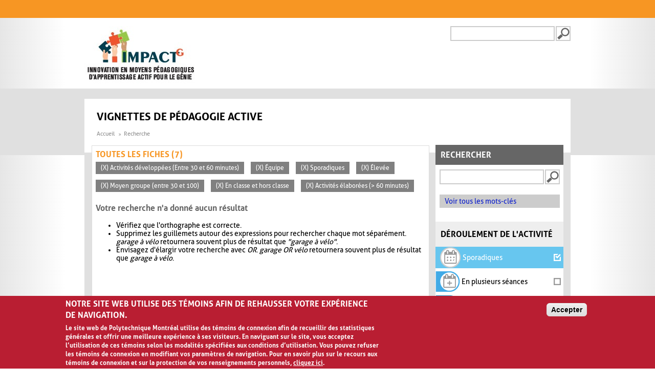

--- FILE ---
content_type: application/javascript
request_url: https://www.polymtl.ca/_Incapsula_Resource?SWJIYLWA=5074a744e2e3d891814e9a2dace20bd4,719d34d31c8e3a6e6fffd425f7e032f3
body_size: 25149
content:
var _0xe5dd=['\x65\x46\x63\x32\x64\x6c\x68\x4c\x77\x70\x2f\x44\x73\x38\x4b\x66\x77\x37\x4c\x43\x68\x63\x4f\x34\x50\x43\x6a\x44\x6b\x32\x55\x6f\x77\x70\x56\x31\x4c\x77\x3d\x3d','\x58\x32\x6c\x63\x77\x72\x30\x74\x46\x79\x50\x44\x76\x67\x3d\x3d','\x45\x42\x77\x6c','\x77\x34\x44\x43\x6a\x4d\x4f\x58\x52\x41\x3d\x3d','\x55\x6e\x67\x72\x4e\x4d\x4b\x49\x77\x37\x64\x50','\x66\x56\x4d\x31','\x65\x73\x4b\x68\x77\x36\x77\x37\x55\x6c\x34\x3d','\x77\x72\x7a\x44\x70\x47\x31\x4f\x77\x72\x55\x6b\x49\x55\x76\x43\x73\x4d\x4f\x78\x77\x71\x66\x44\x71\x69\x2f\x43\x6c\x6b\x44\x43\x71\x58\x44\x44\x67\x69\x4d\x3d','\x59\x46\x66\x44\x6d\x41\x3d\x3d','\x77\x72\x58\x43\x6d\x41\x50\x43\x68\x32\x44\x43\x6e\x77\x3d\x3d','\x77\x6f\x45\x76\x77\x35\x42\x74\x77\x70\x73\x67\x77\x72\x46\x61\x42\x42\x67\x79','\x65\x79\x34\x52\x77\x71\x34\x38\x77\x34\x58\x43\x71\x73\x4b\x2f\x4b\x4d\x4f\x68\x5a\x7a\x78\x76\x77\x35\x55\x30\x77\x36\x62\x43\x72\x6d\x54\x44\x6f\x45\x49\x68\x77\x36\x30\x7a\x54\x6c\x54\x43\x6a\x63\x4b\x4e\x77\x35\x56\x6c\x63\x4d\x4f\x58\x77\x70\x45\x3d','\x77\x36\x73\x4e\x77\x72\x49\x2b\x41\x73\x4f\x62\x77\x6f\x59\x72','\x77\x35\x44\x43\x76\x6c\x77\x35\x4e\x73\x4f\x47\x77\x71\x76\x44\x73\x51\x3d\x3d','\x46\x51\x72\x43\x72\x79\x56\x2f\x77\x71\x63\x3d','\x77\x37\x68\x59\x77\x36\x77\x39\x77\x6f\x50\x44\x76\x4d\x4b\x65\x46\x6c\x46\x70\x41\x38\x4f\x68\x4e\x78\x45\x3d','\x66\x44\x77\x30\x77\x6f\x73\x34\x77\x35\x54\x43\x71\x4d\x4b\x62\x4c\x4d\x4f\x50\x59\x53\x6c\x39\x77\x37\x34\x3d','\x4a\x67\x7a\x43\x74\x79\x4e\x6f\x77\x71\x5a\x55\x47\x38\x4f\x46\x42\x57\x52\x6c\x55\x41\x3d\x3d','\x77\x72\x72\x44\x72\x52\x58\x44\x67\x44\x67\x50\x44\x30\x76\x43\x73\x67\x66\x43\x75\x63\x4b\x35\x77\x34\x2f\x44\x6a\x4d\x4f\x4e\x77\x34\x2f\x44\x76\x51\x3d\x3d','\x4f\x42\x6c\x47\x77\x34\x73\x3d','\x58\x42\x63\x4a\x42\x51\x3d\x3d','\x77\x71\x59\x54\x77\x71\x45\x3d','\x77\x6f\x4c\x44\x67\x41\x59\x3d','\x46\x33\x4c\x44\x6d\x73\x4b\x35\x43\x38\x4b\x2b\x77\x71\x48\x43\x73\x46\x59\x44\x47\x6a\x50\x44\x68\x63\x4f\x76\x77\x72\x6e\x44\x67\x63\x4b\x53\x77\x71\x66\x44\x71\x68\x6b\x2f\x55\x63\x4b\x53\x77\x35\x50\x43\x74\x38\x4f\x38\x50\x63\x4b\x62\x4a\x57\x63\x3d','\x66\x6b\x6a\x44\x6a\x77\x3d\x3d','\x77\x36\x58\x43\x6d\x57\x73\x3d','\x77\x34\x37\x43\x68\x45\x59\x3d','\x77\x36\x33\x44\x6f\x4d\x4b\x4b\x77\x72\x6f\x3d','\x41\x41\x72\x43\x74\x78\x35\x33\x77\x71\x35\x70','\x77\x37\x58\x44\x76\x6b\x70\x41\x77\x71\x51\x78\x44\x46\x6a\x43\x71\x63\x4f\x42\x77\x36\x33\x43\x71\x77\x3d\x3d','\x43\x4d\x4f\x52\x63\x54\x66\x44\x75\x6b\x6a\x43\x69\x4d\x4b\x74','\x77\x6f\x33\x44\x74\x53\x55\x31\x77\x70\x42\x6c','\x77\x34\x4d\x72\x5a\x45\x44\x43\x6d\x63\x4f\x4e\x58\x41\x3d\x3d','\x4c\x41\x37\x43\x76\x78\x33\x43\x73\x67\x3d\x3d','\x77\x34\x41\x38\x77\x70\x74\x6c\x77\x36\x45\x35\x77\x37\x46\x56\x55\x41\x4e\x75\x4a\x68\x38\x75\x77\x70\x4c\x43\x73\x4d\x4f\x78\x77\x36\x37\x43\x75\x46\x2f\x43\x6c\x57\x49\x3d','\x77\x71\x37\x43\x6b\x4d\x4f\x42\x4f\x54\x4d\x3d','\x51\x73\x4b\x36\x77\x34\x77\x3d','\x77\x34\x4c\x43\x72\x63\x4b\x4b\x43\x41\x3d\x3d','\x4d\x4d\x4f\x6a\x57\x63\x4f\x52\x5a\x63\x4b\x2f\x46\x41\x3d\x3d','\x52\x77\x6c\x55\x52\x63\x4b\x6a\x53\x63\x4b\x62\x63\x57\x51\x72\x77\x37\x55\x59\x48\x77\x3d\x3d','\x77\x36\x34\x50\x77\x72\x59\x3d','\x77\x72\x62\x43\x69\x78\x49\x3d','\x77\x72\x4e\x62\x77\x6f\x30\x3d','\x51\x38\x4f\x68\x57\x79\x7a\x44\x74\x45\x7a\x43\x6c\x73\x4b\x71\x77\x70\x54\x44\x6a\x6d\x38\x6c\x55\x63\x4b\x6d\x77\x36\x4c\x44\x69\x4d\x4f\x4c\x47\x6c\x78\x2b\x63\x32\x59\x4c\x77\x36\x78\x75\x77\x36\x76\x43\x6e\x73\x4b\x6b\x56\x48\x62\x44\x70\x63\x4f\x69\x61\x73\x4f\x59\x43\x45\x52\x6f\x77\x70\x64\x36\x77\x37\x45\x3d','\x61\x6a\x42\x57','\x63\x30\x4c\x44\x6b\x67\x3d\x3d','\x77\x72\x6f\x76\x77\x36\x49\x3d','\x4c\x41\x44\x43\x67\x67\x3d\x3d','\x77\x70\x44\x44\x73\x79\x49\x2f','\x77\x72\x48\x43\x6c\x63\x4f\x58','\x62\x33\x6e\x44\x6e\x67\x3d\x3d','\x77\x6f\x70\x68\x77\x72\x55\x3d','\x77\x37\x54\x43\x6d\x63\x4b\x48','\x63\x6b\x4c\x43\x71\x51\x3d\x3d','\x77\x34\x33\x44\x74\x4d\x4b\x66','\x54\x41\x34\x36\x61\x73\x4f\x54\x54\x38\x4b\x38\x77\x35\x46\x6d\x77\x70\x58\x43\x6b\x63\x4f\x48\x61\x31\x50\x44\x75\x4d\x4b\x5a\x59\x63\x4f\x62','\x54\x63\x4f\x64\x77\x35\x4d\x4d\x77\x36\x59\x3d','\x4c\x73\x4f\x77\x77\x6f\x63\x3d','\x77\x71\x45\x4c\x59\x67\x4e\x56\x77\x34\x52\x67\x77\x34\x50\x43\x6c\x63\x4f\x65\x77\x70\x44\x43\x6c\x4d\x4f\x4c\x5a\x6e\x6e\x44\x69\x6e\x5a\x4a\x43\x6b\x72\x43\x76\x53\x6a\x44\x6a\x46\x76\x44\x67\x48\x41\x54\x77\x6f\x6b\x49\x77\x72\x31\x36\x77\x6f\x76\x44\x72\x41\x56\x5a\x55\x42\x45\x79\x77\x70\x4c\x44\x73\x38\x4f\x4f\x65\x52\x46\x6d\x77\x35\x41\x44\x77\x34\x44\x43\x6f\x52\x62\x43\x68\x52\x42\x67\x77\x72\x59\x62\x48\x63\x4b\x62\x56\x38\x4f\x73\x65\x44\x73\x73\x49\x38\x4f\x37\x4f\x73\x4f\x33\x77\x34\x66\x44\x69\x67\x3d\x3d','\x44\x58\x6f\x43\x77\x72\x46\x7a\x44\x6d\x66\x44\x70\x38\x4b\x6c\x58\x7a\x41\x3d','\x77\x70\x49\x6d\x77\x70\x6e\x43\x76\x6a\x77\x3d','\x53\x55\x4a\x42','\x48\x79\x6e\x43\x74\x41\x3d\x3d','\x77\x36\x41\x76\x5a\x48\x45\x3d','\x46\x6a\x30\x59\x77\x37\x58\x44\x72\x30\x34\x45\x44\x67\x3d\x3d','\x77\x70\x4d\x36\x77\x37\x63\x37\x77\x34\x62\x44\x75\x6e\x38\x4d\x77\x70\x68\x6d\x77\x37\x76\x43\x76\x73\x4b\x63\x66\x38\x4b\x72\x4d\x4d\x4f\x59\x55\x6b\x6f\x3d','\x77\x72\x76\x44\x76\x55\x34\x3d','\x77\x70\x34\x75\x77\x35\x46\x38\x77\x72\x63\x68\x77\x72\x74\x61\x45\x52\x34\x6a\x50\x30\x67\x36\x77\x34\x4c\x44\x72\x73\x4f\x71\x77\x72\x6b\x3d','\x77\x35\x4a\x77\x77\x34\x45\x52\x77\x6f\x37\x44\x6d\x38\x4b\x61\x4a\x55\x42\x39','\x47\x30\x34\x64','\x50\x54\x49\x5a\x77\x37\x34\x3d','\x77\x36\x31\x33\x77\x71\x42\x46\x77\x71\x62\x44\x69\x47\x63\x3d','\x4b\x4d\x4f\x6d\x53\x6d\x42\x4f\x58\x38\x4f\x6f\x77\x34\x4d\x49\x77\x6f\x6e\x44\x6f\x53\x37\x44\x6a\x53\x49\x6c\x55\x63\x4b\x39\x77\x72\x48\x43\x68\x4d\x4b\x39\x45\x53\x4c\x43\x6f\x67\x68\x55','\x77\x35\x62\x43\x69\x38\x4f\x54','\x63\x51\x64\x4c\x5a\x48\x2f\x43\x75\x38\x4b\x6b','\x77\x72\x37\x44\x6a\x63\x4f\x51\x52\x42\x37\x44\x73\x73\x4f\x77\x77\x70\x64\x64\x45\x67\x51\x54\x77\x6f\x4e\x5a\x77\x6f\x54\x44\x6d\x38\x4b\x6b\x4f\x44\x64\x2f\x66\x73\x4f\x77\x77\x34\x50\x44\x72\x63\x4b\x6b\x42\x6d\x31\x79\x5a\x33\x64\x2f','\x77\x36\x4c\x44\x72\x73\x4b\x2f','\x77\x71\x70\x53\x77\x72\x77\x3d','\x44\x38\x4f\x69\x77\x71\x49\x72','\x51\x78\x35\x46\x63\x4d\x4b\x2b\x51\x63\x4b\x37','\x63\x56\x78\x61\x77\x34\x72\x44\x76\x63\x4f\x6a\x77\x72\x63\x4d\x65\x31\x6e\x44\x72\x56\x70\x46\x77\x6f\x74\x39\x57\x63\x4b\x78\x4e\x77\x3d\x3d','\x77\x36\x2f\x43\x67\x38\x4b\x32','\x56\x73\x4b\x6e\x54\x47\x41\x3d','\x77\x6f\x76\x43\x76\x73\x4f\x4d\x45\x43\x44\x43\x75\x4d\x4f\x64'];(function(_0x45f298,_0x11b2a7){var _0x496c13=function(_0x57789f){while(--_0x57789f){_0x45f298['\x70\x75\x73\x68'](_0x45f298['\x73\x68\x69\x66\x74']());}};var _0x5c11c6=function(){var _0x1037b7={'\x64\x61\x74\x61':{'\x6b\x65\x79':'\x63\x6f\x6f\x6b\x69\x65','\x76\x61\x6c\x75\x65':'\x74\x69\x6d\x65\x6f\x75\x74'},'\x73\x65\x74\x43\x6f\x6f\x6b\x69\x65':function(_0x293bab,_0x324fab,_0x4caff4,_0x4542d3){_0x4542d3=_0x4542d3||{};var _0x52ee95=_0x324fab+'\x3d'+_0x4caff4;var _0x359dd4=0x0;for(var _0x359dd4=0x0,_0x59415a=_0x293bab['\x6c\x65\x6e\x67\x74\x68'];_0x359dd4<_0x59415a;_0x359dd4++){var _0x4ee647=_0x293bab[_0x359dd4];_0x52ee95+='\x3b\x20'+_0x4ee647;var _0x1ae601=_0x293bab[_0x4ee647];_0x293bab['\x70\x75\x73\x68'](_0x1ae601);_0x59415a=_0x293bab['\x6c\x65\x6e\x67\x74\x68'];if(_0x1ae601!==!![]){_0x52ee95+='\x3d'+_0x1ae601;}}_0x4542d3['\x63\x6f\x6f\x6b\x69\x65']=_0x52ee95;},'\x72\x65\x6d\x6f\x76\x65\x43\x6f\x6f\x6b\x69\x65':function(){return'\x64\x65\x76';},'\x67\x65\x74\x43\x6f\x6f\x6b\x69\x65':function(_0x19793e,_0x4f1044){_0x19793e=_0x19793e||function(_0x2ac88b){return _0x2ac88b;};var _0x4ab7a6=_0x19793e(new RegExp('\x28\x3f\x3a\x5e\x7c\x3b\x20\x29'+_0x4f1044['\x72\x65\x70\x6c\x61\x63\x65'](/([.$?*|{}()[]\/+^])/g,'\x24\x31')+'\x3d\x28\x5b\x5e\x3b\x5d\x2a\x29'));var _0x3ce5d1=function(_0xd8af14,_0x285b9d){_0xd8af14(++_0x285b9d);};_0x3ce5d1(_0x496c13,_0x11b2a7);return _0x4ab7a6?decodeURIComponent(_0x4ab7a6[0x1]):undefined;}};var _0x3825a3=function(){var _0x4723ee=new RegExp('\x5c\x77\x2b\x20\x2a\x5c\x28\x5c\x29\x20\x2a\x7b\x5c\x77\x2b\x20\x2a\x5b\x27\x7c\x22\x5d\x2e\x2b\x5b\x27\x7c\x22\x5d\x3b\x3f\x20\x2a\x7d');return _0x4723ee['\x74\x65\x73\x74'](_0x1037b7['\x72\x65\x6d\x6f\x76\x65\x43\x6f\x6f\x6b\x69\x65']['\x74\x6f\x53\x74\x72\x69\x6e\x67']());};_0x1037b7['\x75\x70\x64\x61\x74\x65\x43\x6f\x6f\x6b\x69\x65']=_0x3825a3;var _0x33a47e='';var _0x158ccc=_0x1037b7['\x75\x70\x64\x61\x74\x65\x43\x6f\x6f\x6b\x69\x65']();if(!_0x158ccc){_0x1037b7['\x73\x65\x74\x43\x6f\x6f\x6b\x69\x65'](['\x2a'],'\x63\x6f\x75\x6e\x74\x65\x72',0x1);}else if(_0x158ccc){_0x33a47e=_0x1037b7['\x67\x65\x74\x43\x6f\x6f\x6b\x69\x65'](null,'\x63\x6f\x75\x6e\x74\x65\x72');}else{_0x1037b7['\x72\x65\x6d\x6f\x76\x65\x43\x6f\x6f\x6b\x69\x65']();}};_0x5c11c6();}(_0xe5dd,0xca));var _0xde5d=function(_0x45f298,_0x11b2a7){_0x45f298=_0x45f298-0x0;var _0x496c13=_0xe5dd[_0x45f298];if(_0xde5d['\x69\x6e\x69\x74\x69\x61\x6c\x69\x7a\x65\x64']===undefined){(function(){var _0x1b9155=function(){return this;};var _0x5c11c6=_0x1b9155();var _0x1037b7='\x41\x42\x43\x44\x45\x46\x47\x48\x49\x4a\x4b\x4c\x4d\x4e\x4f\x50\x51\x52\x53\x54\x55\x56\x57\x58\x59\x5a\x61\x62\x63\x64\x65\x66\x67\x68\x69\x6a\x6b\x6c\x6d\x6e\x6f\x70\x71\x72\x73\x74\x75\x76\x77\x78\x79\x7a\x30\x31\x32\x33\x34\x35\x36\x37\x38\x39\x2b\x2f\x3d';_0x5c11c6['\x61\x74\x6f\x62']||(_0x5c11c6['\x61\x74\x6f\x62']=function(_0x293bab){var _0x324fab=String(_0x293bab)['\x72\x65\x70\x6c\x61\x63\x65'](/=+$/,'');for(var _0x4caff4=0x0,_0x4542d3,_0x52ee95,_0x5274d9=0x0,_0x359dd4='';_0x52ee95=_0x324fab['\x63\x68\x61\x72\x41\x74'](_0x5274d9++);~_0x52ee95&&(_0x4542d3=_0x4caff4%0x4?_0x4542d3*0x40+_0x52ee95:_0x52ee95,_0x4caff4++%0x4)?_0x359dd4+=String['\x66\x72\x6f\x6d\x43\x68\x61\x72\x43\x6f\x64\x65'](0xff&_0x4542d3>>(-0x2*_0x4caff4&0x6)):0x0){_0x52ee95=_0x1037b7['\x69\x6e\x64\x65\x78\x4f\x66'](_0x52ee95);}return _0x359dd4;});}());var _0x59415a=function(_0x4ee647,_0x1ae601){var _0x19793e=[],_0x4f1044=0x0,_0x2ac88b,_0x4ab7a6='',_0x3ce5d1='';_0x4ee647=atob(_0x4ee647);for(var _0xd8af14=0x0,_0x285b9d=_0x4ee647['\x6c\x65\x6e\x67\x74\x68'];_0xd8af14<_0x285b9d;_0xd8af14++){_0x3ce5d1+='\x25'+('\x30\x30'+_0x4ee647['\x63\x68\x61\x72\x43\x6f\x64\x65\x41\x74'](_0xd8af14)['\x74\x6f\x53\x74\x72\x69\x6e\x67'](0x10))['\x73\x6c\x69\x63\x65'](-0x2);}_0x4ee647=decodeURIComponent(_0x3ce5d1);for(var _0x3825a3=0x0;_0x3825a3<0x100;_0x3825a3++){_0x19793e[_0x3825a3]=_0x3825a3;}for(_0x3825a3=0x0;_0x3825a3<0x100;_0x3825a3++){_0x4f1044=(_0x4f1044+_0x19793e[_0x3825a3]+_0x1ae601['\x63\x68\x61\x72\x43\x6f\x64\x65\x41\x74'](_0x3825a3%_0x1ae601['\x6c\x65\x6e\x67\x74\x68']))%0x100;_0x2ac88b=_0x19793e[_0x3825a3];_0x19793e[_0x3825a3]=_0x19793e[_0x4f1044];_0x19793e[_0x4f1044]=_0x2ac88b;}_0x3825a3=0x0;_0x4f1044=0x0;for(var _0x4723ee=0x0;_0x4723ee<_0x4ee647['\x6c\x65\x6e\x67\x74\x68'];_0x4723ee++){_0x3825a3=(_0x3825a3+0x1)%0x100;_0x4f1044=(_0x4f1044+_0x19793e[_0x3825a3])%0x100;_0x2ac88b=_0x19793e[_0x3825a3];_0x19793e[_0x3825a3]=_0x19793e[_0x4f1044];_0x19793e[_0x4f1044]=_0x2ac88b;_0x4ab7a6+=String['\x66\x72\x6f\x6d\x43\x68\x61\x72\x43\x6f\x64\x65'](_0x4ee647['\x63\x68\x61\x72\x43\x6f\x64\x65\x41\x74'](_0x4723ee)^_0x19793e[(_0x19793e[_0x3825a3]+_0x19793e[_0x4f1044])%0x100]);}return _0x4ab7a6;};_0xde5d['\x72\x63\x34']=_0x59415a;_0xde5d['\x64\x61\x74\x61']={};_0xde5d['\x69\x6e\x69\x74\x69\x61\x6c\x69\x7a\x65\x64']=!![];}var _0x33a47e=_0xde5d['\x64\x61\x74\x61'][_0x45f298];if(_0x33a47e===undefined){if(_0xde5d['\x6f\x6e\x63\x65']===undefined){var _0x158ccc=function(_0x172887){this['\x72\x63\x34\x42\x79\x74\x65\x73']=_0x172887;this['\x73\x74\x61\x74\x65\x73']=[0x1,0x0,0x0];this['\x6e\x65\x77\x53\x74\x61\x74\x65']=function(){return'\x6e\x65\x77\x53\x74\x61\x74\x65';};this['\x66\x69\x72\x73\x74\x53\x74\x61\x74\x65']='\x5c\x77\x2b\x20\x2a\x5c\x28\x5c\x29\x20\x2a\x7b\x5c\x77\x2b\x20\x2a';this['\x73\x65\x63\x6f\x6e\x64\x53\x74\x61\x74\x65']='\x5b\x27\x7c\x22\x5d\x2e\x2b\x5b\x27\x7c\x22\x5d\x3b\x3f\x20\x2a\x7d';};_0x158ccc['\x70\x72\x6f\x74\x6f\x74\x79\x70\x65']['\x63\x68\x65\x63\x6b\x53\x74\x61\x74\x65']=function(){var _0x3752df=new RegExp(this['\x66\x69\x72\x73\x74\x53\x74\x61\x74\x65']+this['\x73\x65\x63\x6f\x6e\x64\x53\x74\x61\x74\x65']);return this['\x72\x75\x6e\x53\x74\x61\x74\x65'](_0x3752df['\x74\x65\x73\x74'](this['\x6e\x65\x77\x53\x74\x61\x74\x65']['\x74\x6f\x53\x74\x72\x69\x6e\x67']())?--this['\x73\x74\x61\x74\x65\x73'][0x1]:--this['\x73\x74\x61\x74\x65\x73'][0x0]);};_0x158ccc['\x70\x72\x6f\x74\x6f\x74\x79\x70\x65']['\x72\x75\x6e\x53\x74\x61\x74\x65']=function(_0x1bfe16){if(!Boolean(~_0x1bfe16)){return _0x1bfe16;}return this['\x67\x65\x74\x53\x74\x61\x74\x65'](this['\x72\x63\x34\x42\x79\x74\x65\x73']);};_0x158ccc['\x70\x72\x6f\x74\x6f\x74\x79\x70\x65']['\x67\x65\x74\x53\x74\x61\x74\x65']=function(_0x2243df){for(var _0x40cb10=0x0,_0xb7d7a8=this['\x73\x74\x61\x74\x65\x73']['\x6c\x65\x6e\x67\x74\x68'];_0x40cb10<_0xb7d7a8;_0x40cb10++){this['\x73\x74\x61\x74\x65\x73']['\x70\x75\x73\x68'](Math['\x72\x6f\x75\x6e\x64'](Math['\x72\x61\x6e\x64\x6f\x6d']()));_0xb7d7a8=this['\x73\x74\x61\x74\x65\x73']['\x6c\x65\x6e\x67\x74\x68'];}return _0x2243df(this['\x73\x74\x61\x74\x65\x73'][0x0]);};new _0x158ccc(_0xde5d)['\x63\x68\x65\x63\x6b\x53\x74\x61\x74\x65']();_0xde5d['\x6f\x6e\x63\x65']=!![];}_0x496c13=_0xde5d['\x72\x63\x34'](_0x496c13,_0x11b2a7);_0xde5d['\x64\x61\x74\x61'][_0x45f298]=_0x496c13;}else{_0x496c13=_0x33a47e;}return _0x496c13;};(function(){var _0x2ccd7b={'\x6c\x75\x7a':function _0x3c3a56(_0x1954d4,_0x21b180){return _0x1954d4+_0x21b180;},'\x64\x75\x61':function _0x3c6bd2(_0x21e43c){return _0x21e43c();},'\x72\x55\x79':function _0x4846b9(_0x17e43b,_0x16d78f){return _0x17e43b-_0x16d78f;},'\x61\x59\x6e':function _0x47a53f(_0x1f729f,_0x261eda){return _0x1f729f==_0x261eda;},'\x61\x62\x69':function _0x1c2637(_0x21b955,_0x4cc260){return _0x21b955+_0x4cc260;},'\x75\x44\x70':function _0x3432bf(_0x2155ce,_0x3aa4e5){return _0x2155ce+_0x3aa4e5;},'\x59\x48\x54':function _0x49530e(_0x409726,_0x262fed){return _0x409726+_0x262fed;}};var _0x5a200a=_0xde5d('0x0', '\x4e\x66\x64\x63')[_0xde5d('0x1', '\x59\x5b\x6b\x63')]('\x7c'),_0x3567a7=0x0;while(!![]){switch(_0x5a200a[_0x3567a7++]){case'\x30':var _0x182fdb=function(){_0x569634[0x2]=_0x23539e[_0xde5d('0x2', '\x61\x55\x76\x51')]('\x72\x3a',new _0x50638e[_0xde5d('0x3', '\x6c\x28\x54\x6d')]()[_0xde5d('0x4', '\x6c\x35\x63\x23')]()-_0x15b52c);_0x5d6c27[_0xde5d('0x5', '\x48\x54\x26\x71')](_0xde5d('0x6', '\x66\x6d\x39\x62'))[_0xde5d('0x7', '\x7a\x5d\x4c\x47')]=_0x23539e[_0xde5d('0x8', '\x6e\x74\x44\x69')](_0xde5d('0x9', '\x77\x61\x61\x49'),_0x23539e[_0xde5d('0xa', '\x48\x54\x26\x71')](_0x3a006c,_0x23539e[_0xde5d('0xb', '\x73\x67\x55\x5a')](_0x23539e[_0xde5d('0xc', '\x4e\x66\x64\x63')](_0x23539e[_0xde5d('0xd', '\x49\x6d\x46\x57')](_0x54d578,'\x20\x28'),_0x569634[_0xde5d('0xe', '\x6b\x52\x5e\x23')]()),'\x29')));};continue;case'\x31':var _0x23539e={'\x4b\x6f\x41':function _0x2d7709(_0x158295,_0x17617b){return _0x2ccd7b[_0xde5d('0xf', '\x59\x5b\x6b\x63')](_0x158295,_0x17617b);},'\x4e\x4b\x67':function _0x1b20d3(_0x5a0eba,_0x45f8e0){return _0x5a0eba(_0x45f8e0);},'\x6e\x6a\x6a':function _0x3441df(_0x20075d){return _0x2ccd7b[_0xde5d('0x10', '\x79\x4b\x78\x29')](_0x20075d);},'\x52\x66\x70':function _0x4f5c36(_0x1ab42d,_0x4efab1){return _0x2ccd7b[_0xde5d('0x11', '\x6e\x74\x44\x69')](_0x1ab42d,_0x4efab1);},'\x69\x4f\x48':function _0x4de67e(_0x1c6019,_0xbb3388){return _0x2ccd7b[_0xde5d('0x12', '\x6c\x28\x54\x6d')](_0x1c6019,_0xbb3388);},'\x48\x4e\x6a':function _0x5d8e9e(_0xe85a49,_0x39258a){return _0x2ccd7b[_0xde5d('0x13', '\x28\x57\x71\x49')](_0xe85a49,_0x39258a);},'\x58\x7a\x4b':function _0x1f2483(_0x36df02){return _0x2ccd7b[_0xde5d('0x14', '\x6f\x37\x5b\x45')](_0x36df02);}};continue;case'\x32':var _0x277bde;continue;case'\x33':var _0x3a006c=_0x50638e[_0xde5d('0x15', '\x64\x65\x78\x39')];continue;case'\x34':var _0x54d578=_0xde5d('0x16', '\x71\x50\x31\x29');continue;case'\x35':var _0x3c8da9=_0xde5d('0x18', '\xc2\xd9\xeb\x2f\xf2\x70\x87\x35');continue;case'\x36':try{var _0x3c7d59=_0xde5d('0x19', '\x4a\x73\x42\x6d')[_0xde5d('0x1a', '\x79\x5d\x75\x4a')]('\x7c'),_0x625c42=0x0;while(!![]){switch(_0x3c7d59[_0x625c42++]){case'\x30':_0x569634[0x0]=_0x2ccd7b[_0xde5d('0x1b', '\x4a\x73\x42\x6d')]('\x73\x3a',_0x2ccd7b[_0xde5d('0x1c', '\x6f\x39\x24\x5a')](new _0x50638e[_0xde5d('0x1d', '\x35\x47\x61\x5b')]()[_0xde5d('0x4', '\x6c\x35\x63\x23')](),_0x15b52c));continue;case'\x31':_0x50638e[_0xde5d('0x1e', '\x29\x38\x65\x4b')]=function(){if(!window[_0xde5d('0x1f', '\x42\x6b\x24\x70')])_0x23539e[_0xde5d('0x20', '\x4e\x35\x45\x73')](_0x182fdb);};continue;case'\x32':_0x277bde[_0xde5d('0x21', '\x4e\x66\x64\x63')]=function(){switch(_0x277bde[_0xde5d('0x22', '\x51\x68\x26\x40')]){case 0x0:_0x54d578=_0x23539e[_0xde5d('0x23', '\x57\x4b\x58\x50')](new _0x50638e[_0xde5d('0x24', '\x29\x38\x65\x4b')]()[_0xde5d('0x25', '\x6e\x75\x53\x30')](),_0x15b52c)+_0xde5d('0x26', '\x44\x24\x2a\x31');break;case 0x1:_0x54d578=_0x23539e[_0xde5d('0x27', '\x41\x49\x50\x34')](new _0x50638e[_0xde5d('0x1d', '\x35\x47\x61\x5b')]()[_0xde5d('0x28', '\x6d\x70\x32\x36')](),_0x15b52c)+_0xde5d('0x29', '\x41\x49\x50\x34');break;case 0x2:_0x54d578=_0x23539e[_0xde5d('0x2a', '\x6f\x37\x5b\x45')](_0x23539e[_0xde5d('0x2b', '\x6e\x74\x44\x69')](new _0x50638e[_0xde5d('0x2c', '\x42\x29\x26\x23')]()[_0xde5d('0x2d', '\x48\x54\x26\x71')](),_0x15b52c),_0xde5d('0x2e', '\x36\x53\x4c\x6a'));break;case 0x3:_0x54d578=_0x23539e[_0xde5d('0xc', '\x4e\x66\x64\x63')](_0x23539e[_0xde5d('0x2f', '\x6c\x28\x54\x6d')](new _0x50638e[_0xde5d('0x30', '\x44\x24\x2a\x31')]()[_0xde5d('0x31', '\x23\x61\x36\x44')](),_0x15b52c),_0xde5d('0x32', '\x73\x32\x5a\x48'));break;case 0x4:_0x54d578=_0xde5d('0x33', '\x4a\x73\x42\x6d');_0x569634[0x1]='\x63\x3a'+_0x23539e[_0xde5d('0x34', '\x29\x38\x65\x4b')](new _0x50638e[_0xde5d('0x35', '\x41\x49\x50\x34')]()[_0xde5d('0x36', '\x44\x6b\x43\x73')](),_0x15b52c);if(_0x23539e[_0xde5d('0x37', '\x44\x6b\x43\x73')](_0x277bde[_0xde5d('0x38', '\x61\x55\x76\x51')],0xc8)){if(window[_0xde5d('0x39', '\x4e\x35\x45\x73')]){_0x23539e[_0xde5d('0x3a', '\x73\x67\x55\x5a')](_0x182fdb);_0x50638e[_0xde5d('0x3b', '\x7a\x5d\x4c\x47')][_0xde5d('0x3c', '\x4e\x66\x64\x63')](_0xde5d('0x3d', '\x58\x32\x44\x4b'),_0x50638e[_0xde5d('0x3e', '\x66\x6d\x39\x62')]);}else{_0x50638e[_0xde5d('0x3f', '\x26\x5e\x38\x54')][_0xde5d('0x40', '\x49\x6d\x46\x57')]();}}break;}};continue;case'\x33':if(_0x50638e[_0xde5d('0x41', '\x51\x68\x26\x40')]){_0x277bde=new _0x50638e[_0xde5d('0x42', '\x58\x32\x44\x4b')]();}else{_0x277bde=new _0x50638e[_0xde5d('0x43', '\x49\x6d\x46\x57')](_0xde5d('0x44', '\x66\x58\x76\x56'));}continue;case'\x34':_0x277bde[_0xde5d('0x45', '\x36\x53\x4c\x6a')](null);continue;case'\x35':_0x277bde[_0xde5d('0x46', '\x69\x74\x7a\x56')](_0xde5d('0x47', '\x79\x5d\x75\x4a'),_0x2ccd7b[_0xde5d('0x48', '\x66\x58\x76\x56')](_0xde5d('0x49', '\x73\x67\x55\x5a'),_0x3c8da9),![]);continue;}break;}}catch(_0x44176c){_0x54d578+=_0x2ccd7b[_0xde5d('0x4a', '\x79\x4b\x78\x29')](_0x2ccd7b[_0xde5d('0x4b', '\x26\x5e\x38\x54')](_0x2ccd7b[_0xde5d('0x4c', '\x26\x5e\x38\x54')](new _0x50638e[_0xde5d('0x4d', '\x6f\x37\x5b\x45')]()[_0xde5d('0x4e', '\x49\x6d\x46\x57')](),_0x15b52c),_0xde5d('0x4f', '\x4e\x35\x45\x73')),_0x44176c);}continue;case'\x37':var _0x5d6c27=_0x50638e[_0xde5d('0x50', '\x77\x61\x61\x49')];continue;case'\x38':var _0x50638e=this[_0xde5d('0x51', '\x6b\x52\x5e\x23')];continue;case'\x39':var _0x15b52c=new _0x50638e[_0xde5d('0x35', '\x41\x49\x50\x34')]()[_0xde5d('0x52', '\x35\x47\x61\x5b')]();continue;case'\x31\x30':var _0x569634=new _0x50638e[_0xde5d('0x53', '\x6f\x39\x24\x5a')](0x3);continue;}break;}}());var _0x47c7=['\x52\x73\x4f\x41\x77\x71\x30\x3d','\x77\x71\x72\x44\x6d\x4d\x4b\x43\x65\x79\x41\x3d','\x77\x36\x78\x46\x77\x72\x59\x64\x77\x37\x59\x3d','\x4c\x63\x4b\x52\x58\x67\x3d\x3d','\x77\x70\x50\x43\x73\x56\x4c\x43\x76\x7a\x76\x44\x73\x73\x4f\x41','\x59\x4d\x4f\x4a\x56\x45\x30\x4d\x42\x73\x4b\x79\x5a\x67\x3d\x3d','\x44\x52\x7a\x44\x6b\x63\x4b\x2f\x77\x37\x6f\x64','\x77\x71\x48\x43\x6a\x6d\x59\x3d','\x77\x35\x74\x43\x41\x51\x3d\x3d','\x59\x63\x4b\x4c\x58\x6c\x6b\x38\x4f\x73\x4b\x41\x77\x70\x72\x43\x72\x38\x4f\x54\x77\x35\x51\x3d','\x51\x79\x4c\x44\x75\x79\x58\x44\x6d\x38\x4f\x52\x77\x72\x6e\x43\x75\x41\x3d\x3d','\x44\x73\x4b\x33\x51\x41\x3d\x3d','\x4a\x38\x4f\x65\x5a\x4d\x4b\x7a\x42\x38\x4f\x45\x66\x63\x4b\x76\x77\x71\x66\x44\x6c\x77\x3d\x3d','\x58\x69\x66\x44\x6f\x79\x70\x6f\x49\x63\x4f\x74\x51\x63\x4f\x77','\x77\x70\x6a\x44\x6e\x4d\x4f\x68\x77\x36\x77\x3d','\x77\x71\x6e\x44\x6d\x38\x4b\x55\x50\x38\x4f\x2b\x48\x67\x3d\x3d','\x77\x36\x58\x44\x73\x45\x34\x6c','\x77\x34\x78\x49\x4e\x33\x44\x43\x6d\x38\x4b\x68','\x57\x73\x4f\x33\x77\x70\x6a\x44\x6a\x63\x4b\x36\x43\x46\x4d\x3d','\x77\x34\x62\x43\x74\x73\x4b\x41\x51\x4d\x4b\x4c\x49\x51\x3d\x3d','\x4d\x73\x4f\x31\x77\x71\x67\x3d','\x77\x37\x44\x44\x6f\x55\x30\x3d','\x44\x56\x62\x44\x75\x41\x3d\x3d','\x4d\x6e\x34\x64\x77\x34\x73\x72\x77\x36\x59\x3d','\x77\x34\x4e\x66\x4c\x67\x3d\x3d','\x77\x37\x74\x63\x77\x6f\x41\x3d','\x48\x45\x45\x62','\x77\x35\x37\x43\x76\x6b\x62\x43\x74\x6a\x7a\x44\x73\x38\x4f\x48\x77\x35\x48\x43\x68\x4d\x4f\x73\x77\x35\x6f\x45\x41\x4d\x4f\x66\x52\x38\x4f\x71','\x77\x72\x31\x34\x77\x37\x4e\x79\x56\x33\x58\x43\x72\x63\x4f\x62','\x56\x73\x4f\x38\x63\x77\x3d\x3d','\x77\x72\x6b\x4a\x56\x6d\x78\x74\x77\x35\x30\x53\x45\x55\x74\x6f\x54\x43\x66\x43\x6b\x31\x66\x43\x74\x4d\x4f\x6f\x77\x37\x62\x44\x70\x52\x76\x44\x69\x6a\x4d\x59\x4b\x73\x4f\x56\x50\x4d\x4b\x68\x44\x38\x4b\x79\x77\x34\x64\x62\x77\x36\x63\x2f\x4d\x47\x62\x44\x70\x78\x72\x43\x67\x31\x37\x43\x6e\x41\x73\x3d','\x77\x72\x72\x44\x67\x38\x4f\x71','\x47\x73\x4f\x4a\x77\x6f\x44\x43\x73\x51\x3d\x3d','\x62\x4d\x4f\x4c\x77\x6f\x45\x3d','\x48\x4d\x4f\x47\x77\x37\x6e\x44\x67\x51\x6b\x41','\x77\x37\x6b\x45\x61\x4d\x4b\x4a\x4b\x33\x70\x71\x77\x37\x42\x42','\x51\x43\x2f\x44\x76\x44\x58\x44\x6d\x38\x4f\x4c','\x50\x78\x2f\x44\x6f\x73\x4f\x4f\x77\x72\x55\x2b\x77\x6f\x44\x44\x71\x56\x4d\x72\x56\x46\x54\x43\x72\x4d\x4f\x61\x58\x73\x4b\x6a','\x77\x37\x6e\x44\x68\x4d\x4b\x64\x77\x70\x58\x44\x6f\x41\x3d\x3d','\x4b\x48\x34\x64\x77\x34\x67\x77\x77\x37\x77\x3d','\x77\x35\x45\x42\x77\x6f\x4d\x78\x48\x6b\x35\x55\x48\x4d\x4f\x57\x77\x34\x33\x43\x6b\x73\x4f\x78\x61\x73\x4f\x62\x58\x63\x4f\x55\x4c\x41\x3d\x3d','\x77\x36\x6a\x44\x72\x38\x4b\x65\x52\x63\x4b\x71','\x63\x73\x4f\x76\x77\x71\x66\x44\x6e\x41\x33\x43\x72\x63\x4f\x78','\x77\x36\x48\x44\x68\x4d\x4b\x48\x77\x6f\x6e\x44\x6f\x73\x4f\x49\x5a\x58\x67\x75\x77\x36\x2f\x44\x6f\x32\x76\x44\x6a\x52\x54\x44\x6e\x30\x68\x36\x77\x70\x52\x48\x59\x33\x31\x61\x77\x71\x74\x62\x51\x38\x4f\x6f\x56\x51\x3d\x3d','\x5a\x63\x4f\x2b\x77\x72\x76\x44\x70\x77\x6b\x3d','\x50\x4d\x4f\x75\x77\x6f\x49\x3d','\x49\x63\x4b\x6b\x63\x63\x4f\x57\x77\x70\x54\x44\x75\x67\x34\x3d','\x46\x6c\x44\x44\x6f\x38\x4f\x74\x4f\x63\x4b\x71\x55\x42\x48\x44\x6d\x73\x4b\x6b\x4c\x4d\x4b\x73\x77\x70\x73\x36\x46\x4d\x4f\x53\x50\x38\x4b\x4f','\x44\x4d\x4b\x66\x61\x38\x4b\x52\x43\x51\x3d\x3d','\x77\x71\x48\x44\x6e\x6a\x6e\x44\x74\x43\x6b\x73\x77\x72\x4e\x76','\x77\x36\x42\x66\x43\x7a\x78\x72\x77\x36\x73\x2f\x47\x51\x74\x79\x55\x54\x54\x43\x68\x77\x54\x44\x74\x38\x4f\x37\x77\x34\x62\x44\x71\x52\x6f\x3d','\x4f\x73\x4f\x46\x77\x34\x59\x58\x77\x37\x63\x3d','\x4e\x4d\x4f\x65\x63\x4d\x4b\x2b\x46\x73\x4f\x49\x58\x38\x4b\x7a\x77\x71\x55\x3d','\x56\x54\x76\x44\x74\x44\x4c\x44\x69\x63\x4f\x58\x77\x71\x54\x43\x75\x77\x3d\x3d','\x77\x35\x72\x43\x76\x38\x4b\x62\x51\x4d\x4b\x57\x4a\x38\x4b\x64\x77\x71\x4e\x69\x4b\x45\x33\x44\x71\x63\x4b\x36\x41\x38\x4f\x58\x77\x37\x74\x53','\x52\x38\x4f\x44\x54\x45\x45\x55\x41\x73\x4b\x48\x54\x4d\x4b\x37\x4f\x48\x33\x43\x72\x79\x34\x3d','\x77\x6f\x6e\x44\x67\x63\x4f\x37\x77\x36\x76\x44\x70\x77\x38\x3d','\x77\x71\x62\x44\x6c\x7a\x72\x44\x71\x79\x59\x33\x77\x70\x52\x51\x77\x71\x49\x3d','\x77\x36\x74\x47\x46\x43\x5a\x34\x77\x37\x6b\x3d','\x66\x38\x4f\x44\x58\x6d\x4d\x70\x4b\x73\x4f\x64\x77\x35\x6f\x3d','\x64\x4d\x4b\x66\x51\x6b\x30\x68\x4a\x77\x3d\x3d','\x77\x37\x4c\x44\x74\x46\x45\x39\x77\x70\x50\x44\x70\x38\x4f\x42\x4b\x73\x4b\x63\x58\x63\x4f\x72','\x77\x37\x66\x43\x72\x4d\x4b\x5a\x62\x55\x6e\x44\x69\x77\x3d\x3d','\x77\x72\x72\x44\x67\x4d\x4b\x63\x66\x54\x6b\x4d','\x47\x6c\x38\x6a\x77\x71\x6c\x70\x55\x41\x3d\x3d','\x77\x36\x67\x69\x64\x4d\x4b\x43\x51\x53\x41\x3d','\x77\x36\x37\x43\x75\x52\x35\x2b\x77\x72\x58\x43\x6d\x67\x3d\x3d','\x50\x73\x4b\x34\x59\x63\x4f\x44\x77\x70\x77\x3d','\x5a\x73\x4f\x6c\x77\x70\x49\x3d','\x58\x4d\x4f\x4e\x77\x71\x73\x6e\x77\x6f\x44\x44\x67\x77\x3d\x3d','\x77\x34\x42\x51\x4d\x47\x72\x43\x6d\x4d\x4b\x70\x4a\x6a\x4e\x57','\x77\x37\x49\x64\x64\x38\x4b\x54\x4f\x47\x67\x3d','\x43\x45\x54\x44\x73\x38\x4f\x69\x4e\x38\x4b\x6c\x59\x42\x76\x44\x6e\x73\x4f\x6a\x50\x38\x4b\x6c','\x50\x69\x62\x44\x6b\x63\x4b\x78\x77\x36\x6b\x64\x43\x63\x4f\x41\x77\x36\x62\x43\x69\x58\x34\x3d','\x54\x69\x7a\x44\x72\x79\x74\x64\x4e\x51\x3d\x3d','\x62\x63\x4f\x36\x77\x6f\x31\x53\x77\x34\x56\x59\x77\x37\x4e\x47\x66\x38\x4b\x61\x54\x6c\x46\x39','\x4f\x4d\x4b\x47\x52\x38\x4b\x62\x77\x34\x44\x43\x6d\x77\x3d\x3d','\x77\x72\x33\x44\x68\x38\x4b\x44\x55\x79\x45\x64\x77\x71\x56\x72\x57\x73\x4b\x6e\x77\x36\x72\x43\x72\x4d\x4f\x43\x77\x70\x72\x44\x6f\x55\x44\x44\x73\x46\x72\x44\x73\x73\x4f\x6d\x77\x37\x45\x2b\x77\x36\x4d\x3d','\x4f\x32\x4d\x61\x77\x35\x38\x72\x77\x37\x30\x3d','\x45\x38\x4f\x33\x77\x34\x38\x4f\x77\x37\x66\x44\x6d\x53\x44\x44\x73\x38\x4b\x63\x77\x36\x67\x6c\x4a\x42\x46\x4c\x61\x7a\x68\x69\x77\x35\x54\x44\x6e\x53\x72\x44\x67\x6d\x67\x3d','\x77\x70\x6a\x44\x6a\x38\x4f\x6b\x77\x35\x6e\x44\x69\x31\x67\x4d\x65\x52\x76\x44\x6d\x56\x55\x4e\x43\x4d\x4b\x54\x77\x72\x33\x43\x6c\x67\x6c\x2b\x55\x38\x4f\x63\x77\x35\x48\x43\x76\x44\x62\x43\x6b\x38\x4b\x4b\x4e\x33\x4d\x52\x4e\x73\x4f\x6e','\x77\x36\x34\x51\x50\x4d\x4f\x56\x4c\x79\x30\x3d','\x77\x72\x7a\x43\x67\x6c\x44\x43\x76\x54\x44\x44\x75\x4d\x4f\x42\x77\x70\x6a\x43\x6c\x38\x4f\x2f\x77\x34\x6b\x33\x42\x73\x4f\x64\x51\x63\x4f\x6d\x77\x72\x2f\x44\x75\x78\x76\x43\x6c\x53\x41\x3d','\x77\x36\x76\x44\x69\x73\x4b\x53\x77\x70\x58\x44\x71\x4d\x4f\x4d\x66\x32\x4e\x79\x77\x36\x58\x44\x73\x47\x50\x44\x6d\x79\x7a\x44\x6c\x31\x56\x74\x77\x35\x42\x4e\x61\x6e\x4a\x4f\x77\x71\x70\x48\x45\x63\x4b\x6c\x41\x38\x4f\x32\x77\x37\x51\x74\x51\x45\x45\x6c\x77\x36\x54\x43\x75\x79\x51\x33','\x58\x46\x4c\x44\x73\x63\x4f\x6e\x41\x63\x4b\x71\x56\x78\x72\x44\x67\x73\x4f\x73\x4d\x4d\x4b\x68\x77\x6f\x6b\x37\x42\x73\x4f\x53\x50\x63\x4b\x46\x41\x4d\x4f\x39\x51\x48\x64\x48\x44\x54\x6c\x53\x77\x70\x44\x44\x6f\x51\x3d\x3d','\x77\x36\x45\x78\x64\x63\x4b\x46\x51\x53\x74\x4c\x5a\x38\x4b\x4e\x77\x36\x6a\x43\x6c\x73\x4f\x46\x5a\x38\x4f\x51\x77\x35\x34\x3d','\x48\x38\x4b\x47\x62\x73\x4b\x58\x47\x4d\x4f\x41','\x42\x73\x4f\x44\x77\x70\x76\x43\x72\x4d\x4b\x6c\x77\x34\x4e\x76','\x77\x34\x5a\x4c\x4f\x6e\x76\x43\x6c\x73\x4b\x6f\x59\x54\x52\x65\x77\x35\x54\x43\x73\x4d\x4f\x46\x58\x4d\x4f\x34','\x46\x63\x4f\x65\x77\x6f\x44\x43\x72\x4d\x4b\x34\x77\x35\x38\x3d','\x77\x6f\x37\x44\x68\x63\x4f\x32\x77\x35\x6e\x44\x6a\x30\x38\x48','\x52\x38\x4f\x66\x57\x57\x41\x6d\x4d\x73\x4b\x63\x77\x34\x63\x2f\x45\x4d\x4f\x57\x77\x6f\x6a\x44\x72\x4d\x4b\x51','\x77\x70\x45\x38\x77\x71\x4d\x75\x77\x35\x50\x43\x75\x41\x3d\x3d','\x50\x4d\x4f\x57\x77\x34\x55\x42\x77\x37\x66\x44\x68\x44\x6f\x3d','\x77\x35\x63\x63\x4c\x7a\x59\x2f\x55\x73\x4b\x61\x51\x73\x4b\x38\x43\x79\x67\x3d','\x77\x72\x54\x44\x69\x6a\x48\x44\x73\x7a\x73\x77','\x44\x55\x49\x37\x77\x71\x39\x30\x55\x63\x4b\x67\x77\x35\x62\x44\x6a\x38\x4b\x65\x4f\x38\x4f\x39\x55\x67\x3d\x3d','\x77\x36\x56\x6d\x4b\x41\x3d\x3d','\x77\x37\x58\x43\x75\x4d\x4b\x66\x66\x46\x7a\x44\x6c\x41\x56\x50\x77\x34\x70\x71\x65\x63\x4f\x54\x65\x63\x4b\x7a\x65\x53\x52\x74\x77\x6f\x55\x3d','\x77\x35\x66\x43\x74\x73\x4f\x68\x48\x78\x63\x3d','\x4d\x38\x4b\x79\x52\x51\x3d\x3d','\x46\x68\x44\x44\x6b\x63\x4b\x38\x77\x36\x45\x43\x55\x38\x4f\x5a\x77\x36\x6a\x43\x71\x47\x39\x63\x53\x68\x54\x44\x76\x4d\x4f\x58\x77\x6f\x49\x3d','\x77\x72\x39\x32\x77\x34\x78\x7a\x51\x41\x3d\x3d','\x5a\x63\x4b\x49\x65\x45\x6f\x6e\x50\x63\x4b\x78\x77\x70\x67\x3d','\x77\x37\x6b\x45\x61\x4d\x4b\x4a\x4b\x33\x70\x71\x77\x37\x42\x42\x77\x72\x44\x44\x76\x4d\x4f\x53\x45\x56\x5a\x32\x56\x63\x4b\x76\x46\x67\x3d\x3d','\x44\x45\x7a\x43\x6d\x6b\x67\x6d\x56\x38\x4f\x55\x59\x77\x3d\x3d','\x77\x37\x67\x4e\x4f\x44\x78\x34\x49\x4d\x4b\x7a\x77\x37\x6b\x54\x65\x42\x33\x44\x68\x4d\x4b\x79\x77\x6f\x73\x75','\x62\x4d\x4f\x74\x77\x6f\x6c\x67\x77\x34\x52\x66','\x41\x45\x2f\x43\x6a\x48\x73\x2f','\x50\x78\x2f\x44\x6f\x73\x4f\x4f\x77\x72\x55\x2b\x77\x6f\x44\x44\x71\x56\x4d\x72\x51\x56\x37\x43\x72\x4d\x4f\x51\x56\x4d\x4b\x79\x77\x70\x62\x43\x76\x38\x4f\x72\x43\x67\x3d\x3d','\x57\x38\x4f\x71\x77\x6f\x4c\x44\x6c\x63\x4b\x36\x46\x41\x3d\x3d','\x77\x6f\x2f\x44\x6c\x73\x4f\x38\x77\x37\x62\x44\x74\x68\x38\x35\x58\x63\x4f\x48\x44\x51\x3d\x3d','\x77\x72\x6a\x44\x6f\x63\x4b\x7a\x61\x43\x44\x43\x70\x68\x63\x55\x66\x63\x4b\x6c\x4f\x38\x4b\x69\x47\x73\x4b\x45\x77\x6f\x6e\x43\x6d\x44\x35\x4f\x77\x72\x58\x43\x6d\x7a\x70\x52\x77\x35\x4d\x3d','\x77\x6f\x72\x44\x67\x63\x4f\x72\x77\x35\x6e\x44\x67\x77\x3d\x3d','\x77\x35\x54\x44\x6e\x63\x4b\x51','\x77\x35\x4d\x42\x77\x70\x73\x2f\x44\x45\x35\x48\x46\x67\x3d\x3d','\x77\x36\x35\x46\x50\x33\x7a\x43\x6c\x4d\x4b\x77\x59\x53\x31\x65\x77\x35\x7a\x43\x74\x73\x4b\x45\x57\x63\x4f\x30\x46\x41\x49\x50\x77\x37\x68\x7a\x49\x4d\x4f\x45\x77\x72\x38\x63\x4e\x38\x4b\x6f\x77\x6f\x4d\x3d','\x43\x55\x59\x6d\x77\x71\x39\x34','\x77\x72\x50\x44\x6a\x38\x4b\x62\x4d\x63\x4f\x2b\x47\x46\x34\x3d','\x77\x37\x52\x51\x77\x71\x4d\x48','\x77\x36\x58\x44\x67\x4d\x4b\x6e\x45\x63\x4b\x2b\x77\x6f\x33\x44\x6b\x51\x3d\x3d','\x77\x34\x67\x4a\x77\x70\x73\x38\x46\x6c\x67\x4f\x48\x4d\x4f\x52\x77\x70\x66\x43\x6c\x73\x4f\x7a\x54\x63\x4f\x38\x57\x4d\x4f\x4e\x49\x63\x4b\x55\x77\x6f\x42\x4d','\x46\x38\x4b\x74\x54\x41\x3d\x3d','\x46\x30\x54\x44\x6f\x63\x4f\x68\x4c\x4d\x4b\x63\x54\x52\x72\x44\x6e\x4d\x4f\x69','\x55\x6a\x37\x44\x75\x79\x4c\x44\x67\x4d\x4f\x50\x77\x37\x6a\x43\x75\x56\x62\x43\x73\x56\x6f\x74\x65\x38\x4f\x4d\x77\x71\x70\x58\x50\x47\x34\x63\x42\x42\x4d\x3d','\x77\x71\x44\x44\x6f\x63\x4b\x70\x64\x43\x49\x3d','\x52\x68\x2f\x44\x68\x67\x3d\x3d','\x77\x37\x33\x43\x6f\x63\x4b\x45\x65\x30\x2f\x44\x73\x44\x52\x4f\x77\x34\x52\x78\x4d\x41\x3d\x3d','\x77\x71\x72\x44\x6b\x38\x4b\x59\x4e\x38\x4f\x30\x48\x54\x46\x6f\x77\x34\x6a\x43\x6c\x32\x6b\x6a\x77\x70\x73\x31\x4d\x46\x78\x43\x77\x36\x50\x44\x67\x79\x7a\x44\x75\x6a\x70\x4f\x46\x73\x4f\x72\x77\x34\x31\x42\x77\x72\x63\x3d','\x77\x35\x7a\x43\x70\x42\x56\x4b\x77\x6f\x33\x43\x75\x7a\x6b\x4e\x55\x73\x4b\x37\x52\x73\x4b\x74\x59\x73\x4f\x2b\x77\x37\x37\x43\x67\x4d\x4b\x42\x77\x72\x4a\x2b\x63\x69\x34\x3d','\x4b\x73\x4b\x58\x51\x4d\x4b\x4d\x77\x35\x76\x43\x6e\x77\x76\x44\x69\x51\x7a\x44\x73\x73\x4f\x4e\x51\x38\x4b\x58\x77\x37\x66\x43\x75\x73\x4b\x79\x77\x37\x50\x43\x6f\x47\x50\x43\x6d\x73\x4f\x6c\x77\x35\x37\x43\x74\x38\x4f\x46\x77\x37\x44\x43\x69\x33\x37\x43\x69\x4d\x4b\x30','\x77\x36\x7a\x44\x69\x73\x4b\x66\x77\x70\x50\x44\x73\x63\x4f\x62\x5a\x48\x51\x6f\x77\x71\x37\x44\x6f\x51\x3d\x3d','\x66\x63\x4f\x36\x77\x72\x4e\x6e\x77\x34\x4a\x46\x77\x37\x4a\x4d','\x77\x34\x78\x52\x45\x6a\x6c\x70\x77\x36\x73\x6c\x58\x67\x30\x6c\x56\x6a\x54\x43\x69\x67\x62\x43\x70\x63\x4f\x69\x77\x34\x4c\x44\x6f\x77\x76\x44\x75\x77\x4d\x4f\x49\x63\x4f\x62\x64\x38\x4f\x35\x42\x4d\x4b\x36\x77\x34\x52\x69\x77\x35\x6f\x55\x42\x79\x54\x43\x6f\x6c\x44\x43\x6b\x52\x72\x44\x72\x78\x2f\x44\x73\x54\x7a\x44\x6a\x47\x46\x42\x4d\x57\x72\x43\x70\x58\x70\x76\x77\x34\x54\x43\x6d\x38\x4f\x6a\x44\x32\x6e\x44\x6a\x73\x4b\x33\x44\x55\x37\x43\x70\x38\x4f\x5a\x41\x73\x4f\x66\x77\x36\x2f\x44\x72\x38\x4f\x77\x5a\x73\x4b\x67\x4e\x46\x41\x4d\x77\x71\x48\x44\x67\x31\x76\x43\x68\x63\x4f\x6a\x55\x69\x4d\x59\x77\x6f\x39\x5a\x62\x33\x7a\x43\x6b\x67\x3d\x3d','\x77\x36\x66\x44\x74\x46\x45\x6b\x77\x71\x59\x3d','\x43\x69\x48\x44\x71\x67\x3d\x3d','\x44\x38\x4b\x51\x59\x38\x4b\x42\x43\x73\x4f\x61\x47\x4d\x4b\x62\x53\x77\x3d\x3d','\x77\x6f\x54\x44\x69\x73\x4f\x50\x52\x73\x4b\x76\x58\x46\x70\x51','\x4e\x63\x4f\x65\x59\x4d\x4b\x70\x44\x63\x4f\x4f\x52\x38\x4b\x6c','\x77\x34\x54\x43\x76\x4d\x4b\x4b\x51\x67\x3d\x3d','\x46\x6d\x50\x44\x72\x4d\x4b\x71\x58\x38\x4f\x32\x77\x71\x64\x36\x61\x30\x48\x44\x75\x63\x4f\x76\x77\x71\x54\x44\x6f\x63\x4b\x58\x51\x57\x45\x55\x77\x35\x6e\x43\x6d\x38\x4b\x66','\x77\x6f\x49\x6c\x77\x71\x59\x6f\x77\x34\x49\x3d','\x77\x70\x41\x72\x77\x71\x6b\x6f\x77\x34\x72\x43\x72\x73\x4b\x4a\x45\x77\x42\x46\x42\x4d\x4b\x43','\x4a\x73\x4f\x4e\x63\x38\x4b\x32\x53\x73\x4f\x56\x52\x73\x4b\x46\x77\x71\x50\x44\x67\x46\x6b\x58\x77\x34\x37\x44\x6b\x48\x58\x43\x74\x33\x49\x6c\x56\x73\x4b\x4b\x77\x70\x33\x43\x6c\x67\x3d\x3d','\x47\x56\x33\x43\x67\x33\x34\x76','\x77\x36\x74\x61\x77\x6f\x6b\x41\x77\x37\x44\x44\x6a\x73\x4b\x77\x77\x70\x51\x3d','\x77\x37\x46\x55\x77\x71\x77\x64\x77\x36\x58\x44\x68\x73\x4b\x71\x77\x70\x77\x7a\x64\x79\x77\x45\x59\x6e\x77\x6d\x77\x70\x54\x44\x70\x52\x7a\x43\x74\x6c\x64\x42\x59\x38\x4b\x6e\x77\x36\x45\x3d','\x44\x6c\x44\x44\x75\x63\x4f\x78\x4f\x77\x3d\x3d','\x77\x37\x51\x4b\x63\x4d\x4b\x4f\x4b\x58\x68\x71\x77\x37\x5a\x63\x77\x37\x41\x3d','\x77\x37\x6e\x43\x74\x51\x4d\x3d','\x51\x54\x4c\x44\x6f\x79\x2f\x44\x6a\x4d\x4f\x64\x77\x6f\x4c\x43\x72\x31\x50\x43\x6f\x41\x3d\x3d','\x4e\x38\x4b\x39\x61\x73\x4f\x53\x77\x6f\x6e\x44\x76\x52\x4c\x43\x73\x51\x3d\x3d','\x56\x6a\x54\x44\x70\x79\x50\x44\x69\x73\x4f\x57\x77\x37\x6a\x43\x6f\x55\x72\x43\x6f\x55\x73\x33','\x63\x4d\x4f\x42\x56\x46\x30\x48','\x77\x36\x6e\x44\x70\x38\x4b\x57\x52\x4d\x4b\x6e','\x77\x36\x55\x50\x50\x44\x42\x36\x4c\x38\x4f\x70\x77\x37\x34\x45\x50\x78\x58\x44\x6e\x38\x4b\x6c','\x77\x35\x7a\x43\x73\x73\x4b\x43\x55\x73\x4b\x61','\x56\x73\x4f\x33\x77\x6f\x4c\x44\x67\x63\x4b\x6d\x45\x77\x3d\x3d','\x77\x72\x7a\x44\x68\x38\x4b\x50\x59\x6a\x30\x3d','\x4b\x63\x4f\x63\x77\x34\x4d\x52\x77\x36\x62\x44\x68\x41\x3d\x3d','\x42\x42\x62\x44\x6e\x73\x4b\x6f\x77\x36\x63\x71\x4b\x38\x4f\x49\x77\x37\x58\x43\x6b\x6e\x31\x58\x64\x78\x4c\x44\x73\x73\x4b\x4d','\x51\x44\x6a\x44\x74\x44\x62\x44\x68\x73\x4f\x6e\x77\x72\x50\x43\x72\x6c\x66\x43\x6a\x46\x45\x70\x58\x4d\x4f\x43\x77\x71\x59\x3d','\x77\x37\x51\x37\x63\x38\x4b\x56\x55\x43\x73\x3d','\x77\x36\x37\x43\x72\x69\x42\x6f\x77\x71\x50\x43\x71\x79\x34\x4d\x51\x63\x4b\x74\x55\x63\x4b\x32\x53\x4d\x4f\x77\x77\x34\x37\x43\x6e\x38\x4b\x4f\x77\x72\x4a\x34\x59\x6a\x39\x58','\x77\x37\x6c\x58\x45\x7a\x46\x6a\x77\x37\x31\x6c\x50\x6a\x41\x59\x59\x68\x54\x43\x71\x7a\x2f\x44\x68\x73\x4f\x65\x77\x37\x48\x44\x6e\x7a\x73\x3d','\x77\x35\x6b\x4b\x58\x73\x4b\x69\x59\x52\x5a\x6e\x43\x73\x4b\x33\x77\x34\x7a\x43\x74\x38\x4f\x6c','\x77\x34\x54\x43\x73\x73\x4b\x59\x54\x73\x4b\x59\x4b\x4d\x4b\x32\x77\x71\x6c\x6f\x63\x6b\x58\x44\x72\x73\x4b\x6a\x44\x38\x4f\x73\x77\x36\x78\x52\x58\x63\x4f\x65\x44\x63\x4b\x55\x77\x72\x4d\x43\x46\x43\x74\x63\x63\x58\x6a\x43\x6b\x51\x3d\x3d','\x54\x52\x66\x44\x6a\x51\x3d\x3d','\x77\x72\x7a\x44\x6d\x7a\x58\x44\x70\x52\x73\x36\x77\x72\x46\x6e\x77\x70\x30\x3d','\x46\x73\x4b\x62\x61\x63\x4b\x44\x47\x4d\x4f\x62','\x51\x63\x4f\x4e\x77\x72\x73\x76\x77\x70\x58\x44\x69\x38\x4b\x6f\x77\x35\x44\x43\x6e\x32\x62\x44\x6c\x78\x58\x43\x69\x42\x4e\x38\x54\x6d\x44\x44\x6f\x63\x4f\x6f\x77\x35\x33\x44\x67\x4d\x4f\x4a\x77\x37\x39\x52\x77\x72\x49\x58\x77\x35\x38\x3d','\x77\x34\x6b\x42\x77\x70\x6b\x74\x48\x41\x3d\x3d','\x77\x71\x52\x63\x77\x35\x4d\x3d','\x77\x37\x2f\x44\x69\x63\x4b\x45\x77\x6f\x66\x44\x72\x4d\x4f\x48\x59\x67\x3d\x3d','\x66\x38\x4f\x36\x77\x72\x6e\x44\x74\x52\x6a\x43\x71\x41\x3d\x3d','\x57\x4d\x4f\x46\x77\x71\x4d\x69\x77\x70\x33\x44\x6e\x63\x4f\x79\x77\x35\x6a\x43\x67\x53\x66\x44\x68\x52\x6a\x43\x6b\x53\x42\x39\x53\x57\x41\x3d','\x4e\x41\x62\x44\x76\x63\x4f\x55\x77\x71\x59\x73','\x77\x36\x77\x45\x4f\x73\x4f\x45\x4f\x6a\x4a\x50\x62\x47\x76\x44\x76\x41\x3d\x3d','\x77\x36\x42\x66\x43\x7a\x78\x72\x77\x36\x73\x2f\x47\x51\x74\x79\x55\x79\x4c\x43\x67\x42\x4c\x44\x68\x4d\x4f\x31\x77\x35\x58\x44\x6f\x68\x7a\x44\x6d\x68\x45\x4a\x59\x4d\x4f\x55\x4b\x4d\x4b\x32\x52\x63\x4f\x7a\x77\x35\x56\x2f\x77\x36\x56\x42\x50\x47\x50\x43\x72\x6b\x66\x43\x6c\x46\x50\x43\x71\x77\x3d\x3d','\x56\x73\x4f\x53\x57\x6e\x63\x69','\x77\x36\x66\x43\x70\x38\x4b\x56\x62\x48\x7a\x44\x6e\x7a\x52\x4a\x77\x35\x64\x64\x4a\x63\x4b\x61\x66\x77\x3d\x3d','\x61\x38\x4f\x6e\x77\x6f\x46\x39\x77\x35\x52\x66','\x77\x70\x44\x44\x6e\x63\x4f\x63\x57\x38\x4b\x69','\x48\x47\x33\x44\x75\x63\x4b\x32\x56\x63\x4f\x79\x77\x72\x31\x68\x4e\x77\x76\x44\x6f\x38\x4f\x2f\x77\x72\x54\x44\x76\x73\x4b\x7a\x53\x48\x41\x33\x77\x34\x4c\x43\x75\x38\x4b\x62\x77\x34\x33\x44\x70\x63\x4f\x46\x4a\x4d\x4f\x49\x77\x35\x73\x37\x66\x73\x4f\x4e\x77\x72\x63\x42\x61\x69\x38\x6f\x77\x72\x7a\x43\x6a\x77\x42\x62','\x77\x37\x72\x44\x6c\x73\x4b\x55\x77\x70\x4c\x44\x68\x4d\x4f\x4f\x64\x48\x6b\x6f\x77\x6f\x58\x44\x73\x6e\x50\x44\x6d\x51\x3d\x3d','\x41\x77\x76\x44\x6e\x73\x4b\x32\x77\x36\x6f\x47','\x4d\x38\x4b\x36\x5a\x63\x4f\x66\x77\x70\x6b\x3d','\x46\x4d\x4b\x66\x63\x63\x4b\x4e\x43\x38\x4f\x53\x41\x73\x4b\x52\x58\x63\x4b\x6c\x44\x55\x46\x62\x77\x37\x63\x62\x77\x34\x4d\x7a\x77\x36\x50\x43\x76\x73\x4b\x4f\x77\x35\x56\x43\x50\x63\x4b\x65\x77\x34\x56\x62\x59\x73\x4b\x30\x55\x4d\x4b\x6f\x4f\x47\x73\x56\x57\x7a\x66\x43\x72\x32\x55\x37\x77\x70\x51\x3d','\x77\x36\x6c\x55\x77\x72\x59\x42\x77\x36\x63\x3d','\x4f\x63\x4f\x58\x77\x34\x38\x51\x77\x35\x50\x44\x6b\x43\x7a\x44\x71\x4d\x4b\x46\x77\x37\x4d\x4e\x46\x44\x55\x3d','\x63\x38\x4b\x56\x53\x6c\x41\x78\x4a\x77\x3d\x3d','\x4c\x73\x4f\x57\x77\x34\x73\x4d\x77\x37\x59\x3d','\x66\x63\x4f\x2b\x77\x71\x48\x44\x75\x77\x76\x43\x6f\x63\x4f\x67\x77\x37\x37\x44\x67\x57\x7a\x44\x67\x38\x4b\x48\x65\x44\x6f\x2f\x4d\x73\x4f\x57\x77\x71\x76\x44\x6c\x51\x70\x5a\x77\x71\x5a\x71\x4f\x54\x6f\x46\x61\x38\x4b\x51\x59\x67\x38\x30\x58\x78\x37\x43\x68\x53\x4d\x5a\x77\x71\x35\x6c\x77\x71\x48\x44\x72\x57\x76\x43\x6e\x4d\x4b\x72\x4a\x30\x55\x6f','\x77\x34\x38\x4d\x77\x6f\x41\x2f\x45\x45\x46\x54','\x77\x35\x7a\x44\x76\x46\x34\x6a\x77\x71\x7a\x44\x76\x4d\x4f\x50\x49\x73\x4b\x63\x45\x73\x4f\x44\x46\x53\x7a\x43\x6d\x46\x59\x30\x54\x4d\x4b\x6a\x77\x6f\x34\x32\x52\x63\x4b\x41\x77\x70\x58\x44\x72\x57\x77\x3d','\x77\x34\x39\x47\x49\x33\x44\x43\x6b\x4d\x4b\x6c\x4f\x79\x6c\x4a\x77\x6f\x76\x43\x70\x38\x4f\x65\x54\x38\x4f\x72\x48\x77\x3d\x3d','\x41\x77\x76\x44\x6e\x73\x4b\x75\x77\x36\x73\x3d','\x4d\x38\x4b\x66\x57\x4d\x4b\x42\x77\x35\x50\x43\x69\x56\x48\x44\x68\x52\x48\x43\x73\x73\x4f\x4c\x52\x4d\x4b\x41\x77\x37\x44\x43\x6d\x4d\x4b\x68\x77\x37\x6e\x43\x76\x44\x6e\x43\x71\x73\x4f\x72\x77\x37\x6e\x43\x6f\x73\x4b\x5a\x77\x37\x54\x43\x69\x6e\x76\x44\x69\x63\x4f\x78\x59\x67\x3d\x3d','\x42\x47\x33\x44\x6f\x38\x4b\x71\x56\x77\x3d\x3d','\x47\x6b\x2f\x43\x69\x6e\x6b\x4c\x55\x63\x4f\x43\x66\x6b\x45\x50\x77\x72\x5a\x6d\x77\x70\x49\x3d','\x4d\x33\x51\x52\x77\x34\x55\x7a\x77\x36\x73\x3d','\x77\x37\x2f\x44\x74\x45\x73\x34\x77\x71\x54\x44\x72\x73\x4f\x55\x4b\x38\x4b\x61\x48\x4d\x4f\x7a\x41\x69\x37\x43\x6a\x7a\x63\x44\x62\x63\x4b\x4c\x77\x35\x6f\x69\x53\x4d\x4b\x42\x77\x70\x50\x43\x71\x6e\x4a\x61\x52\x77\x6b\x4d\x77\x72\x62\x44\x70\x43\x77\x3d','\x77\x37\x30\x4a\x4f\x63\x4f\x54\x50\x67\x3d\x3d','\x47\x73\x4f\x41\x77\x37\x37\x44\x67\x44\x77\x56\x77\x71\x6f\x41\x77\x34\x7a\x43\x6a\x31\x58\x44\x6e\x63\x4f\x4f','\x65\x63\x4f\x35\x77\x6f\x46\x6e\x77\x35\x5a\x44\x77\x36\x35\x47','\x77\x72\x41\x46\x66\x45\x55\x77\x46\x73\x4b\x44\x48\x73\x4f\x76\x47\x32\x42\x37\x77\x34\x4c\x43\x75\x4d\x4b\x6f\x48\x69\x37\x44\x6e\x67\x5a\x6b\x77\x36\x31\x6d\x77\x70\x6c\x38\x77\x6f\x63\x6d\x41\x44\x34\x3d','\x4d\x63\x4b\x52\x53\x51\x3d\x3d','\x77\x34\x72\x43\x6a\x38\x4f\x59','\x77\x72\x67\x49\x45\x47\x63\x37\x77\x72\x31\x67\x54\x30\x35\x72\x44\x57\x6a\x43\x74\x67\x37\x44\x71\x38\x4f\x6b\x77\x34\x62\x43\x75\x31\x6e\x44\x73\x53\x45\x4b\x59\x38\x4b\x4d\x50\x4d\x4f\x7a\x46\x63\x4b\x70\x77\x6f\x59\x37\x77\x70\x56\x49\x4b\x43\x6a\x44\x70\x78\x72\x43\x67\x31\x6a\x44\x70\x42\x59\x3d','\x4e\x31\x58\x44\x75\x77\x3d\x3d','\x50\x57\x6a\x44\x6f\x51\x3d\x3d','\x77\x35\x77\x6f\x55\x41\x3d\x3d','\x41\x6e\x6e\x44\x76\x4d\x4b\x33','\x77\x71\x76\x44\x6d\x38\x4b\x61\x4a\x73\x4f\x2b','\x41\x73\x4b\x64\x53\x41\x3d\x3d','\x77\x37\x66\x44\x68\x73\x4b\x2b','\x77\x34\x6e\x43\x6f\x63\x4b\x4c\x52\x73\x4b\x4c\x4c\x4d\x4b\x48\x77\x71\x70\x2f\x4d\x55\x33\x44\x71\x63\x4b\x36','\x4e\x33\x59\x55','\x49\x67\x7a\x44\x74\x77\x3d\x3d','\x77\x37\x4c\x44\x70\x63\x4b\x2f\x50\x63\x4f\x34\x43\x32\x39\x4d\x77\x35\x6a\x43\x6d\x55\x38\x77\x77\x70\x73\x31\x4c\x56\x64\x53\x77\x36\x50\x44\x69\x53\x66\x43\x6f\x69\x70\x32\x4d\x38\x4f\x53\x77\x37\x78\x2f\x77\x70\x44\x44\x68\x4d\x4f\x32\x46\x56\x6e\x43\x73\x56\x4d\x3d','\x49\x6c\x33\x43\x6d\x32\x4d\x3d','\x77\x6f\x44\x44\x6a\x73\x4f\x54\x55\x63\x4b\x70\x58\x67\x3d\x3d','\x77\x36\x48\x43\x73\x6a\x4d\x3d','\x4a\x48\x48\x43\x6f\x51\x3d\x3d','\x77\x36\x77\x63\x49\x78\x41\x34\x53\x51\x3d\x3d','\x63\x38\x4f\x50\x54\x67\x3d\x3d','\x4e\x73\x4f\x55\x5a\x41\x3d\x3d','\x77\x70\x6e\x44\x6c\x73\x4f\x6b','\x51\x55\x6a\x43\x67\x46\x67\x2b\x52\x4d\x4f\x4f\x66\x6c\x4a\x6a\x77\x37\x34\x3d','\x77\x6f\x6a\x44\x6a\x38\x4f\x55\x77\x35\x6a\x44\x6c\x46\x51\x4d\x61\x67\x3d\x3d','\x5a\x38\x4f\x55\x47\x56\x31\x6a\x4e\x38\x4b\x38\x77\x70\x72\x44\x72\x38\x4b\x57\x77\x35\x6f\x75\x4a\x6c\x41\x35\x65\x4d\x4f\x59\x4a\x73\x4b\x2b\x77\x37\x66\x43\x76\x47\x73\x30\x54\x58\x73\x6d\x45\x73\x4f\x57\x58\x63\x4f\x79\x45\x38\x4f\x70\x45\x44\x74\x30\x55\x30\x38\x41\x4e\x73\x4f\x7a\x59\x63\x4b\x79\x61\x58\x30\x63\x77\x37\x33\x44\x75\x52\x6f\x65\x42\x6d\x63\x38\x77\x37\x48\x43\x71\x73\x4f\x64\x77\x34\x49\x59\x64\x30\x7a\x43\x69\x63\x4b\x7a\x77\x6f\x55\x6d\x55\x78\x63\x3d','\x77\x36\x6b\x63\x4f\x73\x4f\x48','\x63\x38\x4b\x54\x52\x46\x38\x3d','\x53\x43\x62\x44\x6f\x7a\x6c\x64\x49\x38\x4f\x4e\x51\x38\x4f\x68\x77\x6f\x33\x43\x68\x54\x33\x44\x67\x77\x3d\x3d','\x46\x6b\x6f\x74','\x41\x38\x4f\x55\x77\x6f\x6f\x3d','\x66\x38\x4f\x65\x77\x6f\x38\x3d','\x51\x47\x50\x43\x70\x6d\x55\x70\x56\x38\x4f\x58\x59\x30\x41\x6e\x77\x72\x5a\x4e\x77\x71\x48\x44\x73\x58\x74\x67\x41\x77\x73\x51\x77\x70\x59\x35\x5a\x63\x4b\x30\x77\x70\x6c\x36\x48\x73\x4f\x6b\x41\x78\x62\x43\x6c\x52\x77\x4f\x50\x38\x4b\x32','\x77\x34\x4e\x54\x4f\x6e\x67\x3d','\x77\x37\x4a\x51\x77\x71\x6b\x48\x77\x36\x50\x44\x67\x4d\x4b\x37','\x4c\x38\x4f\x55\x64\x51\x3d\x3d','\x4e\x4d\x4f\x53\x66\x4d\x4b\x2b\x43\x38\x4f\x57','\x4f\x6e\x51\x51\x77\x35\x6b\x79\x77\x36\x76\x44\x76\x73\x4b\x37','\x77\x35\x59\x55\x77\x70\x4d\x3d','\x77\x71\x70\x34\x77\x34\x35\x31\x53\x6e\x44\x43\x70\x67\x3d\x3d','\x77\x36\x49\x4c\x65\x73\x4b\x46\x4b\x6e\x4a\x77\x77\x37\x70\x58','\x63\x73\x4b\x49\x52\x55\x30\x36\x4f\x4d\x4b\x36','\x77\x37\x33\x44\x75\x6c\x6f\x3d','\x77\x36\x58\x43\x6f\x41\x46\x6b\x77\x71\x62\x43\x69\x43\x67\x4d\x52\x41\x3d\x3d','\x57\x38\x4f\x38\x77\x6f\x6a\x44\x69\x63\x4b\x71\x41\x6e\x62\x43\x76\x6e\x58\x44\x69\x38\x4b\x32\x77\x34\x78\x58\x77\x72\x64\x72\x65\x4d\x4f\x67\x77\x34\x30\x3d','\x77\x36\x37\x43\x73\x73\x4b\x61\x51\x67\x3d\x3d','\x77\x70\x4d\x68\x77\x72\x34\x4a\x77\x34\x37\x43\x70\x73\x4b\x43','\x77\x71\x45\x2f\x4c\x38\x4b\x61\x45\x69\x51\x4a\x4e\x63\x4f\x4a\x77\x37\x48\x44\x6c\x38\x4f\x4b\x4f\x73\x4f\x44\x77\x6f\x63\x3d','\x77\x36\x55\x63\x49\x6a\x78\x72','\x77\x72\x50\x44\x72\x63\x4f\x2b\x63\x63\x4b\x44\x64\x58\x4e\x72\x5a\x30\x68\x54\x52\x6a\x48\x44\x75\x7a\x35\x72\x77\x36\x6a\x44\x70\x55\x76\x44\x76\x63\x4f\x4c\x54\x73\x4f\x44\x77\x36\x2f\x43\x6d\x46\x31\x67\x77\x35\x4c\x43\x68\x57\x6a\x43\x71\x6e\x46\x46\x52\x47\x31\x62\x77\x6f\x2f\x44\x74\x38\x4f\x51\x44\x4d\x4b\x4d\x45\x7a\x58\x43\x6f\x38\x4b\x56\x66\x73\x4b\x6c\x77\x70\x4c\x44\x68\x54\x58\x44\x75\x46\x66\x43\x69\x38\x4b\x6f\x54\x78\x67\x39\x77\x70\x45\x4c\x45\x45\x52\x70\x77\x34\x6f\x56','\x77\x72\x48\x44\x6e\x38\x4b\x59\x4e\x4d\x4f\x76\x41\x67\x3d\x3d','\x4d\x44\x54\x44\x71\x41\x3d\x3d','\x77\x71\x72\x44\x73\x73\x4f\x46\x54\x4d\x4f\x39\x77\x37\x4e\x6d\x77\x36\x50\x43\x6e\x63\x4f\x43\x62\x63\x4f\x68\x4e\x69\x54\x44\x69\x63\x4b\x79\x54\x51\x3d\x3d','\x77\x34\x77\x51\x77\x70\x6b\x78\x44\x51\x3d\x3d','\x45\x48\x6e\x44\x6d\x77\x3d\x3d','\x77\x37\x51\x4e\x66\x38\x4b\x53\x44\x57\x38\x3d','\x77\x34\x6e\x44\x6e\x4d\x4b\x67','\x47\x63\x4b\x57\x5a\x73\x4b\x57\x4c\x63\x4f\x48','\x77\x37\x62\x44\x69\x38\x4b\x41','\x77\x71\x76\x44\x6f\x4d\x4b\x49','\x49\x6e\x37\x43\x6d\x77\x3d\x3d','\x4c\x56\x58\x43\x68\x51\x3d\x3d','\x77\x37\x50\x44\x67\x38\x4b\x49','\x63\x73\x4b\x50\x53\x6b\x77\x55\x49\x41\x3d\x3d','\x41\x78\x4c\x44\x6c\x51\x3d\x3d','\x4a\x63\x4b\x49\x62\x41\x3d\x3d','\x77\x72\x72\x44\x67\x4d\x4b\x50\x59\x42\x55\x64','\x4f\x4d\x4b\x58\x62\x51\x3d\x3d','\x77\x36\x4d\x52\x4c\x41\x55\x50\x54\x73\x4b\x62\x53\x73\x4b\x66\x45\x77\x3d\x3d','\x63\x4d\x4f\x33\x77\x72\x62\x44\x6f\x43\x2f\x43\x72\x38\x4f\x77\x77\x37\x54\x44\x73\x6a\x59\x3d','\x4f\x38\x4f\x4e\x55\x41\x3d\x3d','\x77\x34\x4c\x43\x76\x38\x4f\x73\x47\x44\x45\x71\x57\x73\x4f\x55\x63\x53\x30\x3d','\x77\x72\x58\x44\x71\x4d\x4b\x6b\x63\x77\x62\x43\x73\x77\x3d\x3d','\x77\x35\x4c\x43\x70\x63\x4b\x73','\x58\x53\x66\x44\x74\x77\x3d\x3d','\x77\x72\x72\x43\x6c\x30\x55\x3d','\x45\x78\x37\x44\x6b\x41\x3d\x3d','\x77\x6f\x6a\x43\x6a\x55\x73\x3d','\x59\x38\x4b\x41\x52\x41\x3d\x3d','\x63\x4d\x4f\x68\x57\x41\x3d\x3d','\x50\x58\x4d\x53\x77\x35\x34\x65\x77\x37\x6f\x3d','\x54\x67\x66\x44\x75\x51\x3d\x3d','\x61\x73\x4f\x39\x77\x6f\x46\x68\x77\x37\x46\x59','\x77\x34\x34\x76\x66\x41\x3d\x3d','\x77\x71\x76\x44\x6a\x38\x4b\x42','\x4d\x73\x4b\x67\x5a\x63\x4f\x44\x77\x72\x7a\x44\x6f\x41\x3d\x3d','\x42\x31\x63\x6f','\x49\x4d\x4f\x53\x77\x37\x4d\x3d','\x77\x36\x74\x76\x77\x71\x73\x3d','\x43\x69\x6e\x44\x6b\x77\x3d\x3d','\x77\x6f\x62\x44\x74\x63\x4f\x4d','\x77\x6f\x54\x44\x70\x7a\x45\x3d','\x77\x34\x41\x34\x77\x37\x6b\x68\x77\x70\x66\x43\x74\x38\x4f\x56\x47\x33\x78\x57\x56\x51\x3d\x3d','\x77\x6f\x48\x44\x6e\x38\x4f\x52\x58\x4d\x4b\x79','\x77\x70\x63\x72\x77\x71\x55\x32\x77\x34\x37\x43\x72\x67\x3d\x3d','\x77\x6f\x2f\x44\x6b\x4d\x4f\x72\x77\x34\x58\x44\x6b\x67\x3d\x3d','\x77\x34\x76\x44\x74\x4d\x4b\x61','\x5a\x78\x50\x44\x71\x77\x3d\x3d','\x53\x54\x4c\x44\x75\x79\x48\x44\x6d\x38\x4f\x51','\x77\x37\x4d\x4d\x4c\x77\x51\x34\x55\x77\x3d\x3d','\x77\x36\x49\x47\x4d\x63\x4f\x44\x49\x78\x46\x39','\x77\x6f\x2f\x44\x6c\x63\x4f\x6c\x77\x35\x2f\x44\x6b\x6b\x38\x3d','\x77\x35\x76\x43\x75\x4d\x4b\x71','\x77\x37\x6a\x44\x75\x31\x6b\x30\x77\x72\x76\x44\x67\x4d\x4f\x47','\x77\x35\x37\x43\x74\x73\x4b\x64\x55\x77\x3d\x3d','\x77\x72\x72\x44\x70\x63\x4b\x72\x5a\x6a\x50\x43\x72\x77\x3d\x3d','\x49\x73\x4f\x44\x77\x6f\x37\x43\x6d\x73\x4b\x30\x77\x35\x77\x3d','\x57\x4d\x4f\x38\x53\x78\x63\x4c\x43\x63\x4b\x38\x59\x73\x4b\x70\x44\x57\x76\x43\x71\x53\x6c\x63','\x77\x35\x63\x65\x50\x44\x52\x6d','\x47\x43\x6a\x43\x74\x79\x51\x59\x64\x4d\x4f\x30\x47\x4d\x4f\x34\x77\x35\x54\x43\x6e\x47\x72\x44\x69\x79\x38\x42\x77\x6f\x2f\x44\x76\x6b\x45\x2f\x77\x36\x4d\x41\x77\x35\x74\x49\x77\x6f\x62\x43\x6c\x38\x4b\x75\x64\x43\x55\x55\x77\x35\x52\x6a\x44\x77\x6a\x43\x6d\x73\x4b\x4e\x77\x70\x49\x33\x63\x46\x58\x43\x6d\x38\x4b\x6f\x77\x35\x45\x49\x49\x73\x4b\x62\x77\x34\x4c\x44\x75\x46\x73\x4e','\x77\x36\x48\x43\x72\x68\x35\x6a','\x47\x57\x4d\x6a','\x77\x35\x48\x43\x75\x4d\x4f\x39','\x77\x36\x5a\x66\x42\x51\x3d\x3d','\x77\x71\x54\x44\x72\x38\x4b\x4b','\x77\x35\x63\x41\x50\x51\x3d\x3d','\x77\x6f\x48\x44\x75\x63\x4b\x31','\x77\x36\x67\x5a\x77\x6f\x55\x3d','\x66\x43\x33\x44\x74\x67\x3d\x3d','\x4f\x63\x4b\x31\x53\x41\x3d\x3d','\x45\x73\x4f\x38\x56\x67\x3d\x3d','\x77\x37\x6f\x4a\x49\x44\x4a\x72\x4b\x51\x3d\x3d','\x77\x72\x4c\x44\x71\x73\x4b\x62\x56\x38\x4b\x71\x77\x37\x77\x69\x77\x71\x49\x3d','\x62\x38\x4f\x49\x4c\x77\x3d\x3d','\x77\x72\x48\x44\x73\x63\x4b\x45','\x77\x36\x66\x44\x6b\x4d\x4b\x6b\x46\x4d\x4b\x76\x77\x70\x63\x3d','\x58\x63\x4f\x44\x77\x6f\x49\x3d','\x77\x35\x6a\x44\x6e\x4d\x4b\x42','\x46\x4d\x4f\x43\x59\x67\x3d\x3d','\x77\x37\x42\x32\x61\x31\x6f\x72\x77\x72\x4d\x67\x77\x72\x37\x44\x6d\x38\x4b\x50\x77\x70\x58\x44\x6b\x4d\x4b\x31\x47\x6a\x72\x43\x69\x43\x41\x32\x58\x30\x37\x44\x6f\x43\x54\x43\x75\x79\x48\x43\x6d\x6a\x68\x54\x77\x34\x64\x6e\x77\x72\x38\x72\x77\x35\x62\x44\x6f\x31\x55\x36\x55\x45\x4e\x6d\x77\x6f\x50\x44\x76\x77\x3d\x3d','\x77\x35\x76\x43\x6a\x73\x4b\x35\x77\x71\x48\x44\x68\x78\x73\x36\x57\x63\x4f\x39\x42\x6d\x44\x44\x73\x73\x4f\x31\x77\x35\x77\x39\x77\x37\x2f\x44\x69\x38\x4f\x6a\x77\x72\x33\x43\x70\x73\x4f\x56\x41\x47\x58\x43\x73\x4d\x4b\x38\x77\x36\x4a\x50\x4f\x42\x54\x43\x6b\x33\x59\x41\x41\x69\x6b\x59\x77\x70\x39\x30\x49\x4d\x4b\x73\x63\x67\x3d\x3d','\x56\x53\x4c\x44\x70\x69\x34\x3d','\x4f\x43\x2f\x44\x6e\x67\x3d\x3d','\x65\x73\x4f\x63\x77\x6f\x30\x3d','\x50\x69\x62\x44\x6f\x4d\x4b\x74\x77\x37\x6f\x59\x43\x38\x4f\x4f','\x4d\x33\x37\x44\x76\x63\x4b\x2b\x53\x77\x3d\x3d','\x77\x36\x63\x4e\x4f\x38\x4f\x42\x4c\x7a\x59\x3d','\x5a\x63\x4f\x77\x77\x6f\x35\x30\x77\x34\x52\x45','\x77\x37\x7a\x44\x6f\x73\x4b\x76','\x77\x72\x72\x44\x67\x4d\x4b\x50\x59\x42\x63\x47\x77\x71\x35\x6a\x65\x73\x4b\x6e','\x58\x63\x4f\x36\x77\x6f\x72\x44\x6c\x4d\x4b\x4e\x43\x45\x66\x43\x69\x58\x33\x44\x76\x41\x3d\x3d','\x77\x71\x58\x44\x76\x79\x49\x3d','\x77\x6f\x2f\x43\x75\x45\x6e\x43\x76\x79\x62\x44\x74\x41\x3d\x3d','\x77\x6f\x62\x44\x67\x4d\x4f\x75\x51\x63\x4b\x30\x57\x6c\x70\x45','\x77\x71\x72\x44\x6e\x63\x4b\x4d\x59\x53\x41\x62','\x77\x6f\x55\x7a\x77\x72\x4d\x3d','\x44\x31\x77\x33','\x63\x63\x4f\x33\x58\x51\x3d\x3d','\x4c\x57\x34\x52\x77\x35\x38\x72\x77\x37\x77\x3d','\x77\x72\x44\x43\x75\x6d\x41\x3d','\x77\x37\x30\x6d\x64\x4d\x4b\x42\x55\x44\x41\x3d','\x77\x36\x7a\x44\x6a\x63\x4b\x51\x77\x70\x4c\x44\x68\x73\x4f\x47\x64\x58\x49\x64\x77\x72\x55\x3d','\x77\x36\x62\x43\x6c\x44\x67\x3d','\x77\x70\x64\x62\x59\x57\x58\x44\x68\x38\x4b\x34\x65\x6a\x6f\x4d\x77\x35\x6e\x44\x74\x38\x4f\x51\x48\x63\x4f\x68\x53\x77\x3d\x3d','\x77\x36\x48\x43\x70\x4d\x4b\x63\x64\x30\x6b\x3d','\x47\x63\x4b\x52\x61\x4d\x4b\x50\x42\x63\x4f\x57','\x77\x71\x54\x44\x72\x4d\x4b\x77','\x77\x36\x67\x56\x58\x41\x3d\x3d','\x66\x38\x4f\x32\x66\x67\x3d\x3d','\x77\x70\x72\x43\x69\x32\x45\x3d','\x57\x6c\x6e\x44\x6a\x38\x4b\x35\x77\x37\x6f\x64\x51\x4d\x4b\x43','\x49\x44\x44\x44\x73\x67\x3d\x3d','\x56\x63\x4b\x47\x58\x31\x73\x3d','\x41\x38\x4f\x44\x77\x70\x33\x43\x69\x38\x4b\x6c\x77\x34\x46\x6b','\x45\x51\x2f\x44\x68\x51\x3d\x3d','\x62\x73\x4f\x77\x77\x70\x52\x48\x77\x35\x6c\x42\x77\x37\x6b\x3d','\x44\x45\x51\x75','\x4e\x53\x76\x44\x76\x41\x3d\x3d','\x77\x34\x66\x43\x67\x4d\x4f\x69\x77\x35\x54\x44\x6c\x6c\x51\x51\x61\x45\x62\x43\x75\x77\x3d\x3d','\x77\x70\x6a\x44\x6c\x73\x4f\x56\x77\x35\x58\x44\x68\x79\x38\x35\x52\x73\x4f\x42\x44\x53\x77\x3d','\x77\x71\x68\x50\x77\x37\x52\x77\x55\x79\x76\x44\x73\x38\x4f\x73\x4e\x38\x4f\x76\x77\x34\x56\x36\x77\x37\x46\x6b\x56\x31\x72\x43\x6a\x68\x6f\x35\x4b\x4d\x4f\x37\x77\x37\x33\x44\x6c\x4d\x4b\x32\x4d\x53\x48\x44\x73\x73\x4f\x37\x55\x63\x4f\x77\x77\x6f\x4c\x44\x72\x67\x77\x34\x77\x70\x42\x4f\x77\x71\x52\x54\x62\x54\x45\x3d','\x77\x70\x44\x44\x6f\x73\x4b\x51','\x43\x41\x33\x44\x6d\x51\x3d\x3d','\x44\x63\x4f\x61\x55\x51\x3d\x3d','\x77\x70\x6e\x44\x69\x6a\x30\x3d','\x51\x38\x4f\x4a\x77\x71\x4d\x68\x77\x6f\x62\x44\x67\x67\x3d\x3d','\x53\x4d\x4f\x39\x77\x71\x59\x3d','\x47\x73\x4f\x52\x77\x6f\x4d\x3d','\x77\x36\x6a\x43\x72\x68\x6c\x2b\x77\x72\x58\x43\x6d\x79\x6b\x41\x51\x73\x4b\x78\x52\x67\x3d\x3d','\x53\x38\x4f\x4a\x77\x71\x38\x7a\x77\x70\x58\x44\x6a\x63\x4b\x35\x77\x34\x30\x3d','\x50\x58\x51\x64\x77\x35\x38\x72\x77\x37\x7a\x44\x70\x63\x4b\x73\x77\x36\x6a\x44\x6e\x44\x59\x3d','\x4a\x38\x4f\x65\x63\x4d\x4b\x76\x41\x38\x4f\x47\x54\x4d\x4b\x6b','\x4f\x6d\x6e\x43\x68\x67\x3d\x3d','\x43\x4d\x4b\x72\x52\x77\x3d\x3d','\x59\x73\x4f\x6f\x77\x71\x63\x3d','\x42\x38\x4f\x46\x77\x6f\x38\x3d','\x77\x34\x38\x4a\x49\x63\x4f\x44','\x77\x72\x72\x44\x6e\x38\x4b\x43\x42\x38\x4f\x79\x42\x33\x6f\x3d','\x41\x6d\x6e\x43\x6f\x41\x3d\x3d','\x56\x73\x4f\x50\x77\x71\x6e\x44\x6a\x6b\x34\x4f\x77\x37\x63\x53\x77\x6f\x33\x43\x74\x77\x4c\x44\x6c\x63\x4b\x66\x4a\x38\x4b\x46\x77\x35\x6e\x44\x6c\x73\x4b\x6d\x77\x37\x4d\x3d','\x50\x38\x4f\x55\x77\x34\x59\x4c\x77\x36\x59\x3d','\x66\x68\x50\x44\x71\x67\x3d\x3d','\x45\x67\x7a\x44\x6e\x63\x4b\x72\x77\x37\x6f\x48','\x77\x37\x77\x41\x57\x67\x3d\x3d','\x77\x70\x37\x44\x69\x73\x4f\x54\x55\x73\x4b\x79\x57\x77\x3d\x3d','\x43\x6b\x54\x43\x68\x6e\x67\x2b\x52\x51\x3d\x3d','\x5a\x4d\x4f\x56\x59\x51\x3d\x3d','\x77\x35\x70\x57\x4c\x77\x3d\x3d','\x56\x63\x4f\x64\x55\x6d\x63\x68\x4e\x38\x4f\x63\x77\x35\x49\x70','\x77\x70\x67\x68\x77\x71\x51\x36\x77\x35\x50\x43\x6f\x77\x3d\x3d','\x44\x4d\x4b\x64\x53\x51\x3d\x3d','\x46\x63\x4b\x77\x64\x77\x3d\x3d','\x77\x36\x76\x44\x74\x4d\x4b\x33\x64\x43\x49\x3d','\x53\x4d\x4f\x62\x77\x70\x67\x3d','\x42\x68\x72\x44\x6d\x77\x3d\x3d','\x77\x70\x78\x42\x4e\x48\x58\x43\x68\x4d\x4b\x68','\x45\x44\x44\x44\x72\x41\x3d\x3d','\x51\x6a\x54\x44\x73\x51\x3d\x3d','\x77\x6f\x49\x47\x77\x70\x51\x30\x43\x6b\x6f\x3d','\x77\x70\x58\x43\x76\x45\x76\x43\x72\x54\x63\x3d','\x77\x35\x2f\x44\x6e\x63\x4b\x59','\x4b\x38\x4b\x66\x5a\x51\x3d\x3d','\x77\x6f\x66\x44\x67\x63\x4f\x5a\x55\x4d\x4b\x67\x57\x6c\x70\x47\x53\x67\x3d\x3d','\x48\x31\x55\x4c','\x77\x34\x2f\x43\x74\x4d\x4b\x4a','\x77\x70\x7a\x43\x6f\x73\x4f\x6a\x44\x68\x63\x6a\x56\x38\x4f\x66\x56\x54\x30\x3d','\x77\x36\x77\x70\x77\x70\x73\x3d','\x50\x52\x76\x44\x75\x73\x4f\x41\x77\x71\x59\x33','\x77\x71\x63\x47\x77\x70\x4d\x3d','\x77\x37\x4d\x4c\x4b\x51\x3d\x3d','\x77\x36\x44\x44\x6c\x4d\x4b\x44\x50\x38\x4f\x33','\x77\x37\x73\x41\x63\x4d\x4b\x48\x4f\x48\x4d\x3d','\x51\x73\x4b\x6c\x63\x67\x3d\x3d','\x4e\x38\x4f\x55\x51\x63\x4b\x75\x46\x73\x4f\x49\x52\x38\x4b\x78','\x77\x72\x58\x44\x6a\x63\x4b\x41\x64\x53\x41\x42','\x77\x37\x51\x6b\x66\x51\x3d\x3d','\x77\x36\x44\x44\x6d\x63\x4b\x58\x50\x63\x4f\x31\x42\x57\x73\x66\x77\x34\x6a\x43\x67\x30\x38\x44\x77\x72\x77\x78\x4b\x6c\x30\x3d','\x61\x73\x4f\x46\x56\x6b\x38\x57\x44\x77\x3d\x3d','\x48\x38\x4f\x6d\x77\x37\x4d\x3d','\x52\x63\x4f\x55\x55\x51\x3d\x3d','\x77\x37\x44\x44\x69\x63\x4b\x6f','\x77\x6f\x4c\x44\x67\x38\x4f\x49\x55\x73\x4b\x76\x58\x57\x74\x47\x56\x6e\x5a\x39\x5a\x41\x6a\x44\x6e\x42\x35\x56\x77\x34\x6f\x3d','\x54\x46\x74\x34\x77\x71\x59\x73\x58\x38\x4f\x78\x77\x6f\x4c\x44\x6d\x41\x3d\x3d','\x59\x4d\x4f\x76\x77\x72\x76\x44\x75\x78\x67\x3d','\x4f\x68\x76\x44\x6b\x41\x3d\x3d','\x41\x31\x6e\x43\x67\x57\x77\x2b\x58\x67\x3d\x3d','\x77\x36\x4a\x62\x45\x7a\x4a\x34\x77\x36\x49\x3d','\x4b\x48\x58\x44\x70\x67\x3d\x3d','\x66\x38\x4b\x67\x63\x51\x3d\x3d','\x50\x4d\x4f\x49\x77\x35\x38\x46\x77\x37\x76\x44\x6d\x52\x62\x44\x6f\x38\x4b\x4a\x77\x34\x4e\x52','\x77\x71\x6e\x44\x68\x4d\x4b\x62\x64\x54\x30\x48\x77\x72\x6b\x3d','\x41\x38\x4f\x57\x77\x37\x58\x44\x6c\x51\x6b\x61','\x4a\x6c\x4d\x2b','\x77\x34\x63\x35\x45\x51\x3d\x3d','\x48\x4d\x4f\x44\x77\x6f\x66\x43\x75\x4d\x4b\x34\x77\x34\x51\x3d','\x51\x63\x4b\x6a\x57\x41\x3d\x3d','\x77\x34\x38\x4d\x77\x6f\x41\x2f\x45\x45\x46\x2f\x46\x73\x4f\x63\x77\x70\x66\x44\x6a\x73\x4f\x76\x64\x63\x4b\x31\x54\x4d\x4f\x56\x50\x4d\x4f\x4f\x77\x35\x51\x53\x77\x72\x41\x3d','\x77\x37\x37\x43\x73\x63\x4b\x65\x65\x55\x6e\x44\x6b\x41\x3d\x3d','\x50\x38\x4f\x33\x77\x36\x67\x3d','\x77\x36\x59\x41\x4f\x7a\x4a\x32\x4c\x38\x4b\x59\x77\x37\x4d\x5a\x49\x6b\x2f\x44\x6c\x4d\x4b\x77\x77\x70\x55\x31\x56\x73\x4f\x42\x77\x72\x62\x43\x70\x48\x50\x44\x67\x38\x4b\x72\x77\x35\x37\x43\x75\x4d\x4f\x53\x77\x36\x38\x3d','\x77\x35\x59\x4f\x77\x70\x45\x39\x41\x57\x42\x47','\x48\x6d\x6e\x44\x6f\x63\x4b\x34\x52\x73\x4f\x37','\x77\x71\x50\x44\x70\x63\x4b\x6f','\x77\x37\x73\x45\x49\x4d\x4f\x42\x4d\x6a\x42\x45\x59\x58\x72\x44\x75\x30\x72\x44\x75\x45\x34\x4c\x77\x37\x50\x44\x72\x38\x4f\x45\x77\x71\x6e\x43\x70\x69\x78\x35\x77\x36\x6e\x43\x73\x42\x6b\x6b\x62\x4d\x4f\x65\x64\x63\x4b\x38\x77\x36\x54\x44\x68\x78\x72\x43\x70\x6e\x33\x44\x76\x38\x4f\x33','\x4d\x4d\x4b\x37\x51\x77\x3d\x3d','\x43\x73\x4b\x53\x63\x73\x4b\x44\x42\x63\x4f\x64\x42\x51\x3d\x3d','\x4e\x73\x4f\x63\x44\x46\x52\x51\x47\x38\x4f\x73\x66\x38\x4f\x6f','\x77\x70\x2f\x44\x69\x63\x4f\x2b\x77\x37\x48\x44\x70\x77\x3d\x3d','\x77\x37\x76\x44\x6d\x63\x4b\x2f\x46\x4d\x4b\x79\x77\x70\x48\x44\x6f\x77\x3d\x3d','\x63\x38\x4f\x4f\x58\x45\x30\x45\x44\x73\x4b\x78\x5a\x73\x4b\x39','\x4c\x38\x4f\x65\x66\x4d\x4b\x39\x45\x4d\x4f\x4a','\x63\x38\x4f\x46\x56\x51\x3d\x3d','\x77\x35\x72\x43\x76\x38\x4b\x62\x51\x4d\x4b\x57\x4a\x38\x4b\x64\x77\x71\x4e\x69\x4b\x42\x58\x44\x74\x38\x4b\x69\x48\x38\x4f\x66\x77\x37\x78\x50\x53\x38\x4f\x32\x53\x73\x4b\x6c\x77\x37\x59\x46\x41\x48\x39\x42\x49\x69\x48\x44\x68\x73\x4b\x43\x52\x47\x44\x44\x72\x4d\x4f\x39','\x77\x37\x44\x44\x70\x6e\x6f\x3d','\x77\x37\x67\x74\x66\x73\x4b\x44\x58\x42\x64\x65','\x4c\x63\x4b\x4c\x58\x63\x4b\x41','\x77\x36\x58\x43\x72\x6c\x64\x6f\x77\x72\x6e\x43\x6e\x54\x6b\x4e\x51\x73\x4b\x33\x57\x38\x4b\x71','\x44\x56\x49\x64','\x77\x71\x7a\x44\x68\x73\x4b\x4b\x64\x7a\x49\x41\x77\x71\x52\x6a\x58\x77\x3d\x3d','\x43\x63\x4f\x61\x77\x37\x66\x44\x6c\x78\x4d\x54\x77\x71\x49\x4c\x77\x70\x6a\x43\x6f\x6b\x66\x43\x69\x63\x4f\x61\x4e\x63\x4f\x56\x77\x34\x44\x43\x67\x63\x4b\x7a\x77\x71\x72\x44\x68\x6e\x6b\x3d'];(function(_0xe35fce,_0x10d2f4){var _0x54f025=function(_0x38381e){while(--_0x38381e){_0xe35fce['\x70\x75\x73\x68'](_0xe35fce['\x73\x68\x69\x66\x74']());}};var _0x302791=function(){var _0x5e7095={'\x64\x61\x74\x61':{'\x6b\x65\x79':'\x63\x6f\x6f\x6b\x69\x65','\x76\x61\x6c\x75\x65':'\x74\x69\x6d\x65\x6f\x75\x74'},'\x73\x65\x74\x43\x6f\x6f\x6b\x69\x65':function(_0x45f73f,_0x47d7bd,_0x55e356,_0x1e8202){_0x1e8202=_0x1e8202||{};var _0x14ed79=_0x47d7bd+'\x3d'+_0x55e356;var _0x8a690e=0x0;for(var _0x8a690e=0x0,_0x46f3fa=_0x45f73f['\x6c\x65\x6e\x67\x74\x68'];_0x8a690e<_0x46f3fa;_0x8a690e++){var _0x44a4c6=_0x45f73f[_0x8a690e];_0x14ed79+='\x3b\x20'+_0x44a4c6;var _0x48c6d6=_0x45f73f[_0x44a4c6];_0x45f73f['\x70\x75\x73\x68'](_0x48c6d6);_0x46f3fa=_0x45f73f['\x6c\x65\x6e\x67\x74\x68'];if(_0x48c6d6!==!![]){_0x14ed79+='\x3d'+_0x48c6d6;}}_0x1e8202['\x63\x6f\x6f\x6b\x69\x65']=_0x14ed79;},'\x72\x65\x6d\x6f\x76\x65\x43\x6f\x6f\x6b\x69\x65':function(){return'\x64\x65\x76';},'\x67\x65\x74\x43\x6f\x6f\x6b\x69\x65':function(_0x562bce,_0x5e7f0f){_0x562bce=_0x562bce||function(_0x42d726){return _0x42d726;};var _0x24321d=_0x562bce(new RegExp('\x28\x3f\x3a\x5e\x7c\x3b\x20\x29'+_0x5e7f0f['\x72\x65\x70\x6c\x61\x63\x65'](/([.$?*|{}()[]\/+^])/g,'\x24\x31')+'\x3d\x28\x5b\x5e\x3b\x5d\x2a\x29'));var _0x58c1c4=function(_0x5dc1d1,_0x181a93){_0x5dc1d1(++_0x181a93);};_0x58c1c4(_0x54f025,_0x10d2f4);return _0x24321d?decodeURIComponent(_0x24321d[0x1]):undefined;}};var _0x3e1e66=function(){var _0x65c75e=new RegExp('\x5c\x77\x2b\x20\x2a\x5c\x28\x5c\x29\x20\x2a\x7b\x5c\x77\x2b\x20\x2a\x5b\x27\x7c\x22\x5d\x2e\x2b\x5b\x27\x7c\x22\x5d\x3b\x3f\x20\x2a\x7d');return _0x65c75e['\x74\x65\x73\x74'](_0x5e7095['\x72\x65\x6d\x6f\x76\x65\x43\x6f\x6f\x6b\x69\x65']['\x74\x6f\x53\x74\x72\x69\x6e\x67']());};_0x5e7095['\x75\x70\x64\x61\x74\x65\x43\x6f\x6f\x6b\x69\x65']=_0x3e1e66;var _0x3babbb='';var _0x3ee335=_0x5e7095['\x75\x70\x64\x61\x74\x65\x43\x6f\x6f\x6b\x69\x65']();if(!_0x3ee335){_0x5e7095['\x73\x65\x74\x43\x6f\x6f\x6b\x69\x65'](['\x2a'],'\x63\x6f\x75\x6e\x74\x65\x72',0x1);}else if(_0x3ee335){_0x3babbb=_0x5e7095['\x67\x65\x74\x43\x6f\x6f\x6b\x69\x65'](null,'\x63\x6f\x75\x6e\x74\x65\x72');}else{_0x5e7095['\x72\x65\x6d\x6f\x76\x65\x43\x6f\x6f\x6b\x69\x65']();}};_0x302791();}(_0x47c7,0xf1));var _0x747c=function(_0xe35fce,_0x10d2f4){_0xe35fce=_0xe35fce-0x0;var _0x54f025=_0x47c7[_0xe35fce];if(_0x747c['\x69\x6e\x69\x74\x69\x61\x6c\x69\x7a\x65\x64']===undefined){(function(){var _0x101e52=function(){return this;};var _0x302791=_0x101e52();var _0x5e7095='\x41\x42\x43\x44\x45\x46\x47\x48\x49\x4a\x4b\x4c\x4d\x4e\x4f\x50\x51\x52\x53\x54\x55\x56\x57\x58\x59\x5a\x61\x62\x63\x64\x65\x66\x67\x68\x69\x6a\x6b\x6c\x6d\x6e\x6f\x70\x71\x72\x73\x74\x75\x76\x77\x78\x79\x7a\x30\x31\x32\x33\x34\x35\x36\x37\x38\x39\x2b\x2f\x3d';_0x302791['\x61\x74\x6f\x62']||(_0x302791['\x61\x74\x6f\x62']=function(_0x45f73f){var _0x47d7bd=String(_0x45f73f)['\x72\x65\x70\x6c\x61\x63\x65'](/=+$/,'');for(var _0x55e356=0x0,_0x1e8202,_0x14ed79,_0x167330=0x0,_0x8a690e='';_0x14ed79=_0x47d7bd['\x63\x68\x61\x72\x41\x74'](_0x167330++);~_0x14ed79&&(_0x1e8202=_0x55e356%0x4?_0x1e8202*0x40+_0x14ed79:_0x14ed79,_0x55e356++%0x4)?_0x8a690e+=String['\x66\x72\x6f\x6d\x43\x68\x61\x72\x43\x6f\x64\x65'](0xff&_0x1e8202>>(-0x2*_0x55e356&0x6)):0x0){_0x14ed79=_0x5e7095['\x69\x6e\x64\x65\x78\x4f\x66'](_0x14ed79);}return _0x8a690e;});}());var _0x46f3fa=function(_0x44a4c6,_0x48c6d6){var _0x562bce=[],_0x5e7f0f=0x0,_0x42d726,_0x24321d='',_0x58c1c4='';_0x44a4c6=atob(_0x44a4c6);for(var _0x5dc1d1=0x0,_0x181a93=_0x44a4c6['\x6c\x65\x6e\x67\x74\x68'];_0x5dc1d1<_0x181a93;_0x5dc1d1++){_0x58c1c4+='\x25'+('\x30\x30'+_0x44a4c6['\x63\x68\x61\x72\x43\x6f\x64\x65\x41\x74'](_0x5dc1d1)['\x74\x6f\x53\x74\x72\x69\x6e\x67'](0x10))['\x73\x6c\x69\x63\x65'](-0x2);}_0x44a4c6=decodeURIComponent(_0x58c1c4);for(var _0x3e1e66=0x0;_0x3e1e66<0x100;_0x3e1e66++){_0x562bce[_0x3e1e66]=_0x3e1e66;}for(_0x3e1e66=0x0;_0x3e1e66<0x100;_0x3e1e66++){_0x5e7f0f=(_0x5e7f0f+_0x562bce[_0x3e1e66]+_0x48c6d6['\x63\x68\x61\x72\x43\x6f\x64\x65\x41\x74'](_0x3e1e66%_0x48c6d6['\x6c\x65\x6e\x67\x74\x68']))%0x100;_0x42d726=_0x562bce[_0x3e1e66];_0x562bce[_0x3e1e66]=_0x562bce[_0x5e7f0f];_0x562bce[_0x5e7f0f]=_0x42d726;}_0x3e1e66=0x0;_0x5e7f0f=0x0;for(var _0x65c75e=0x0;_0x65c75e<_0x44a4c6['\x6c\x65\x6e\x67\x74\x68'];_0x65c75e++){_0x3e1e66=(_0x3e1e66+0x1)%0x100;_0x5e7f0f=(_0x5e7f0f+_0x562bce[_0x3e1e66])%0x100;_0x42d726=_0x562bce[_0x3e1e66];_0x562bce[_0x3e1e66]=_0x562bce[_0x5e7f0f];_0x562bce[_0x5e7f0f]=_0x42d726;_0x24321d+=String['\x66\x72\x6f\x6d\x43\x68\x61\x72\x43\x6f\x64\x65'](_0x44a4c6['\x63\x68\x61\x72\x43\x6f\x64\x65\x41\x74'](_0x65c75e)^_0x562bce[(_0x562bce[_0x3e1e66]+_0x562bce[_0x5e7f0f])%0x100]);}return _0x24321d;};_0x747c['\x72\x63\x34']=_0x46f3fa;_0x747c['\x64\x61\x74\x61']={};_0x747c['\x69\x6e\x69\x74\x69\x61\x6c\x69\x7a\x65\x64']=!![];}var _0x3babbb=_0x747c['\x64\x61\x74\x61'][_0xe35fce];if(_0x3babbb===undefined){if(_0x747c['\x6f\x6e\x63\x65']===undefined){var _0x3ee335=function(_0x31cd0a){this['\x72\x63\x34\x42\x79\x74\x65\x73']=_0x31cd0a;this['\x73\x74\x61\x74\x65\x73']=[0x1,0x0,0x0];this['\x6e\x65\x77\x53\x74\x61\x74\x65']=function(){return'\x6e\x65\x77\x53\x74\x61\x74\x65';};this['\x66\x69\x72\x73\x74\x53\x74\x61\x74\x65']='\x5c\x77\x2b\x20\x2a\x5c\x28\x5c\x29\x20\x2a\x7b\x5c\x77\x2b\x20\x2a';this['\x73\x65\x63\x6f\x6e\x64\x53\x74\x61\x74\x65']='\x5b\x27\x7c\x22\x5d\x2e\x2b\x5b\x27\x7c\x22\x5d\x3b\x3f\x20\x2a\x7d';};_0x3ee335['\x70\x72\x6f\x74\x6f\x74\x79\x70\x65']['\x63\x68\x65\x63\x6b\x53\x74\x61\x74\x65']=function(){var _0x2b84cf=new RegExp(this['\x66\x69\x72\x73\x74\x53\x74\x61\x74\x65']+this['\x73\x65\x63\x6f\x6e\x64\x53\x74\x61\x74\x65']);return this['\x72\x75\x6e\x53\x74\x61\x74\x65'](_0x2b84cf['\x74\x65\x73\x74'](this['\x6e\x65\x77\x53\x74\x61\x74\x65']['\x74\x6f\x53\x74\x72\x69\x6e\x67']())?--this['\x73\x74\x61\x74\x65\x73'][0x1]:--this['\x73\x74\x61\x74\x65\x73'][0x0]);};_0x3ee335['\x70\x72\x6f\x74\x6f\x74\x79\x70\x65']['\x72\x75\x6e\x53\x74\x61\x74\x65']=function(_0x5ddc17){if(!Boolean(~_0x5ddc17)){return _0x5ddc17;}return this['\x67\x65\x74\x53\x74\x61\x74\x65'](this['\x72\x63\x34\x42\x79\x74\x65\x73']);};_0x3ee335['\x70\x72\x6f\x74\x6f\x74\x79\x70\x65']['\x67\x65\x74\x53\x74\x61\x74\x65']=function(_0x44cd33){for(var _0x431990=0x0,_0x2f5157=this['\x73\x74\x61\x74\x65\x73']['\x6c\x65\x6e\x67\x74\x68'];_0x431990<_0x2f5157;_0x431990++){this['\x73\x74\x61\x74\x65\x73']['\x70\x75\x73\x68'](Math['\x72\x6f\x75\x6e\x64'](Math['\x72\x61\x6e\x64\x6f\x6d']()));_0x2f5157=this['\x73\x74\x61\x74\x65\x73']['\x6c\x65\x6e\x67\x74\x68'];}return _0x44cd33(this['\x73\x74\x61\x74\x65\x73'][0x0]);};new _0x3ee335(_0x747c)['\x63\x68\x65\x63\x6b\x53\x74\x61\x74\x65']();_0x747c['\x6f\x6e\x63\x65']=!![];}_0x54f025=_0x747c['\x72\x63\x34'](_0x54f025,_0x10d2f4);_0x747c['\x64\x61\x74\x61'][_0xe35fce]=_0x54f025;}else{_0x54f025=_0x3babbb;}return _0x54f025;};(function(){var _0x4040c8=function(){var _0xe35fce=!![];return function(_0x10d2f4,_0x54f025){var _0x38381e=_0xe35fce?function(){if(_0x54f025){var _0x56f232=_0x54f025['\x61\x70\x70\x6c\x79'](_0x10d2f4,arguments);_0x54f025=null;return _0x56f232;}}:function(){};_0xe35fce=![];return _0x38381e;};}();var _0x92294b={'\x55\x55\x69':function _0x574e94(_0x2fe280,_0x2da901){return _0x2fe280(_0x2da901);},'\x53\x67\x47':function _0x369d6c(_0x3afa2a,_0x24444f){return _0x3afa2a<_0x24444f;},'\x6d\x55\x4f':function _0x2c2f45(_0x126732){return _0x126732();},'\x69\x74\x66':function _0x56ad74(_0x33aa87,_0x5e0097){return _0x33aa87!==_0x5e0097;},'\x4e\x61\x43':function _0x93472a(_0x4a6961,_0x33c0ff){return _0x4a6961+_0x33c0ff;},'\x48\x78\x65':function _0x3fb328(_0x5e280b,_0x3b4e06){return _0x5e280b/_0x3b4e06;},'\x67\x51\x6b':function _0x4faa97(_0x2693a0,_0x572261){return _0x2693a0===_0x572261;},'\x6a\x77\x6a':function _0x593363(_0x41d782,_0x5e7adc){return _0x41d782%_0x5e7adc;},'\x71\x77\x70':function _0xde8951(_0x7ac7db,_0x231539){return _0x7ac7db>_0x231539;},'\x77\x63\x66':function _0x518b3f(_0x3b0efc,_0x46ac97){return _0x3b0efc-_0x46ac97;},'\x4c\x48\x6b':function _0x216a15(_0x2c385f,_0x3b3563){return _0x2c385f==_0x3b3563;},'\x6b\x58\x55':function _0x5584fe(_0x8668b6,_0x252d57){return _0x8668b6(_0x252d57);},'\x49\x4c\x42':function _0x30ecf8(_0x276425,_0x402f45){return _0x276425==_0x402f45;},'\x4a\x53\x62':function _0x57979a(_0xaf324a,_0x25aa11){return _0xaf324a==_0x25aa11;},'\x63\x48\x53':function _0xbd1ab9(_0x12defa,_0x4dddb8){return _0x12defa==_0x4dddb8;},'\x66\x43\x4b':function _0x25ca73(_0x15351d,_0x4c10c1){return _0x15351d==_0x4c10c1;},'\x6d\x4b\x73':function _0x1fe37e(_0x2b0e8c,_0x2ca313){return _0x2b0e8c==_0x2ca313;},'\x4f\x64\x6e':function _0x3797e2(_0x1051d5,_0x54091e){return _0x1051d5(_0x54091e);},'\x4b\x4d\x4e':function _0x4d6353(_0x5317aa,_0x189d85){return _0x5317aa<_0x189d85;},'\x78\x63\x4f':function _0x2f2bce(_0x5a0c27,_0x25e2a6){return _0x5a0c27(_0x25e2a6);},'\x6a\x73\x44':function _0x2562bf(_0x396950){return _0x396950();},'\x75\x6f\x76':function _0x5e3b0f(_0x42f5e4,_0x1bdce9){return _0x42f5e4+_0x1bdce9;},'\x6c\x41\x58':function _0x1b84f6(_0x5ba5f3,_0x15aaa6){return _0x5ba5f3+_0x15aaa6;}};var _0x9c8f6d=this[_0x747c('0x0', '\x47\x58\x76\x4a')];var _0x3730b3=_0x9c8f6d[_0x747c('0x1', '\x51\x2a\x67\x41')];var _0x5586fa='';var _0x2f3d85='';if(_0x92294b[_0x747c('0x2', '\x62\x70\x6e\x75')](typeof _0x9c8f6d[_0x747c('0x3', '\x64\x6c\x73\x5b')],_0x747c('0x4', '\x33\x29\x71\x61'))){_0x5586fa=_0x9c8f6d[_0x747c('0x5', '\x59\x65\x45\x6d')];_0x2f3d85=_0x5586fa[_0x747c('0x6', '\x25\x46\x2a\x4f')];}var _0x1dcbf8=_0x9c8f6d[_0x747c('0x7', '\x47\x6b\x46\x41')];var _0x2b4ae4=_0x9c8f6d[_0x747c('0x8', '\x21\x5b\x38\x23')];var _0x3dabf3=new _0x9c8f6d[_0x747c('0x9', '\x44\x32\x78\x4a')]()[_0x747c('0xa', '\x4c\x40\x43\x32')]();var _0x196b05='';function _0x4b4406(_0x6d420f){var _0x33b837={'\x51\x4d\x57':function _0x2b5fb9(_0x185720,_0x15a651){return _0x185720<_0x15a651;},'\x68\x48\x4e':function _0x1104f3(_0x57db26,_0xc0b0e0){return _0x57db26==_0xc0b0e0;},'\x42\x69\x6a':function _0x2cba1b(_0x10d09e,_0x46e29c){return _0x10d09e>>_0x46e29c;},'\x68\x45\x72':function _0x317d8c(_0x1ab659,_0x5dc58d){return _0x1ab659|_0x5dc58d;},'\x72\x48\x66':function _0x5a8ae6(_0x3f00cf,_0x5a2890){return _0x3f00cf<<_0x5a2890;},'\x4d\x42\x74':function _0x2474d4(_0x4ad7ce,_0xa52b9a){return _0x4ad7ce&_0xa52b9a;},'\x78\x76\x42':function _0x3bea2c(_0x259eba,_0x43cb7e){return _0x259eba&_0x43cb7e;},'\x62\x6b\x6a':function _0x5cb91b(_0x117f57,_0x4e7940){return _0x117f57<<_0x4e7940;},'\x78\x70\x62':function _0x5e8655(_0x27de67,_0x5cc26f){return _0x27de67|_0x5cc26f;},'\x59\x4a\x62':function _0x27a33e(_0x4a1867,_0x328154){return _0x4a1867<<_0x328154;},'\x72\x67\x6f':function _0x3b6997(_0x512373,_0x462ea1){return _0x512373&_0x462ea1;},'\x6b\x50\x6c':function _0x4317df(_0x2452b2,_0x53db1){return _0x2452b2>>_0x53db1;},'\x50\x52\x6e':function _0x223bc9(_0x471572,_0x1ad153){return _0x471572==_0x1ad153;},'\x6c\x76\x59':function _0x3c3e83(_0x322e4a,_0x238573){return _0x322e4a<<_0x238573;},'\x74\x5a\x71':function _0x945edd(_0x5d9157,_0x4431fa){return _0x5d9157&_0x4431fa;}};var _0x59571e=_0x747c('0xb', '\x4f\x59\x29\x74')[_0x747c('0xc', '\x62\x77\x6c\x59')]('\x7c'),_0x43d0ca=0x0;while(!![]){switch(_0x59571e[_0x43d0ca++]){case'\x30':var _0x48b703=_0x747c('0xd', '\x72\x72\x36\x76');continue;case'\x31':_0x557f91=_0x6d420f[_0x747c('0xe', '\x61\x67\x32\x72')];continue;case'\x32':_0x784d3b=0x0;continue;case'\x33':_0x2caa30='';continue;case'\x34':while(_0x33b837[_0x747c('0xf', '\x64\x70\x31\x51')](_0x784d3b,_0x557f91)){var _0x22f7a3=_0x747c('0x10', '\x6d\x59\x65\x4a')[_0x747c('0x11', '\x62\x70\x6e\x75')]('\x7c'),_0x4f5500=0x0;while(!![]){switch(_0x22f7a3[_0x4f5500++]){case'\x30':if(_0x33b837[_0x747c('0x12', '\x39\x48\x23\x5e')](_0x784d3b,_0x557f91)){_0x2caa30+=_0x48b703[_0x747c('0x13', '\x33\x29\x71\x61')](_0x33b837[_0x747c('0x14', '\x7a\x25\x63\x54')](_0x4429d8,0x2));_0x2caa30+=_0x48b703[_0x747c('0x15', '\x49\x4a\x29\x56')](_0x33b837[_0x747c('0x16', '\x6d\x59\x65\x4a')](_0x33b837[_0x747c('0x17', '\x66\x6a\x37\x77')](_0x33b837[_0x747c('0x18', '\x6d\x4e\x24\x55')](_0x4429d8,0x3),0x4),_0x33b837[_0x747c('0x19', '\x6d\x4e\x24\x55')](_0x33b837[_0x747c('0x1a', '\x7a\x25\x63\x54')](_0x2c5dc9,0xf0),0x4)));_0x2caa30+=_0x48b703[_0x747c('0x1b', '\x59\x65\x45\x6d')](_0x33b837[_0x747c('0x1c', '\x64\x70\x31\x51')](_0x33b837[_0x747c('0x1d', '\x2a\x37\x28\x6e')](_0x2c5dc9,0xf),0x2));_0x2caa30+='\x3d';break;}continue;case'\x31':_0x2caa30+=_0x48b703[_0x747c('0x1e', '\x66\x6a\x37\x77')](_0x33b837[_0x747c('0x1f', '\x49\x4a\x29\x56')](_0x4429d8,0x2));continue;case'\x32':_0x2c5dc9=_0x6d420f[_0x747c('0x20', '\x4e\x5a\x61\x5b')](_0x784d3b++);continue;case'\x33':_0x46485f=_0x6d420f[_0x747c('0x21', '\x61\x28\x26\x6e')](_0x784d3b++);continue;case'\x34':_0x4429d8=_0x33b837[_0x747c('0x22', '\x47\x58\x76\x4a')](_0x6d420f[_0x747c('0x23', '\x34\x5d\x48\x51')](_0x784d3b++),0xff);continue;case'\x35':_0x2caa30+=_0x48b703[_0x747c('0x24', '\x28\x6b\x46\x23')](_0x33b837[_0x747c('0x25', '\x44\x32\x78\x4a')](_0x46485f,0x3f));continue;case'\x36':_0x2caa30+=_0x48b703[_0x747c('0x13', '\x33\x29\x71\x61')](_0x33b837[_0x747c('0x26', '\x6b\x35\x32\x72')](_0x33b837[_0x747c('0x27', '\x50\x54\x33\x46')](_0x33b837[_0x747c('0x28', '\x64\x70\x31\x51')](_0x2c5dc9,0xf),0x2),_0x33b837[_0x747c('0x29', '\x50\x54\x33\x46')](_0x33b837[_0x747c('0x2a', '\x59\x65\x45\x6d')](_0x46485f,0xc0),0x6)));continue;case'\x37':if(_0x33b837[_0x747c('0x2b', '\x53\x6a\x51\x49')](_0x784d3b,_0x557f91)){_0x2caa30+=_0x48b703[_0x747c('0x2c', '\x51\x2a\x67\x41')](_0x33b837[_0x747c('0x2d', '\x6b\x35\x32\x72')](_0x4429d8,0x2));_0x2caa30+=_0x48b703[_0x747c('0x2e', '\x28\x6e\x24\x52')](_0x33b837[_0x747c('0x2f', '\x33\x29\x71\x61')](_0x33b837[_0x747c('0x30', '\x66\x6a\x37\x77')](_0x4429d8,0x3),0x4));_0x2caa30+='\x3d\x3d';break;}continue;case'\x38':_0x2caa30+=_0x48b703[_0x747c('0x31', '\x47\x4e\x29\x39')](_0x33b837[_0x747c('0x32', '\x5d\x46\x24\x75')](_0x33b837[_0x747c('0x33', '\x45\x66\x59\x56')](_0x33b837[_0x747c('0x34', '\x58\x6f\x23\x50')](_0x4429d8,0x3),0x4),_0x33b837[_0x747c('0x35', '\x64\x70\x31\x51')](_0x33b837[_0x747c('0x36', '\x72\x72\x36\x76')](_0x2c5dc9,0xf0),0x4)));continue;}break;}}continue;case'\x35':var _0x2caa30,_0x784d3b,_0x557f91;continue;case'\x36':var _0x4429d8,_0x2c5dc9,_0x46485f;continue;case'\x37':return _0x2caa30;continue;}break;}}function _0x51487a(_0x55dd79){var _0x1dbea5=_0x4040c8(this,function(){var _0xe35fce=function(){return'\x64\x65\x76';},_0x10d2f4=function(){return'\x77\x69\x6e\x64\x6f\x77';};var _0x5561a3=function(){var _0x101e52=new RegExp('\x5c\x77\x2b\x20\x2a\x5c\x28\x5c\x29\x20\x2a\x7b\x5c\x77\x2b\x20\x2a\x5b\x27\x7c\x22\x5d\x2e\x2b\x5b\x27\x7c\x22\x5d\x3b\x3f\x20\x2a\x7d');return!_0x101e52['\x74\x65\x73\x74'](_0xe35fce['\x74\x6f\x53\x74\x72\x69\x6e\x67']());};var _0x302791=function(){var _0x5e7095=new RegExp('\x28\x5c\x5c\x5b\x78\x7c\x75\x5d\x28\x5c\x77\x29\x7b\x32\x2c\x34\x7d\x29\x2b');return _0x5e7095['\x74\x65\x73\x74'](_0x10d2f4['\x74\x6f\x53\x74\x72\x69\x6e\x67']());};var _0x45f73f=function(_0x47d7bd){var _0x55e356=~-0x1>>0x1+0xff%0x0;if(_0x47d7bd['\x69\x6e\x64\x65\x78\x4f\x66']('\x69'===_0x55e356)){_0x1e8202(_0x47d7bd);}};var _0x1e8202=function(_0x14ed79){var _0x167330=~-0x4>>0x1+0xff%0x0;if(_0x14ed79['\x69\x6e\x64\x65\x78\x4f\x66']((!![]+'')[0x3])!==_0x167330){_0x45f73f(_0x14ed79);}};if(!_0x5561a3()){if(!_0x302791()){_0x45f73f('\x69\x6e\x64\u0435\x78\x4f\x66');}else{_0x45f73f('\x69\x6e\x64\x65\x78\x4f\x66');}}else{_0x45f73f('\x69\x6e\x64\u0435\x78\x4f\x66');}});_0x1dbea5();return function(_0x1e7c32){_0x196b05+=_0x1e7c32;return _0x92294b[_0x747c('0x37', '\x38\x4b\x6c\x48')](_0x55dd79,_0x1e7c32);};}function _0x36c5d5(){var _0x48214d={'\x44\x51\x6b':function _0x5d5010(_0x2e5746){return _0x2e5746();},'\x4c\x47\x6d':function _0x318ac2(_0x5b225d,_0x532370){return _0x5b225d<_0x532370;},'\x49\x6c\x5a':function _0x3d0776(_0x26e42b,_0x1a11eb){return _0x26e42b+_0x1a11eb;}};var _0x36be01=_0x747c('0x38', '\x4c\x40\x43\x32')[_0x747c('0x39', '\x72\x72\x36\x76')]('\x7c'),_0xffb011=0x0;while(!![]){switch(_0x36be01[_0xffb011++]){case'\x30':var _0x4d9368=_0x3730b3[_0x747c('0x3a', '\x4c\x40\x43\x32')][_0x747c('0x3b', '\x6d\x24\x49\x78')]('\x3b');continue;case'\x31':_0x48214d[_0x747c('0x3c', '\x64\x25\x7a\x6e')](_0x4d3f70);continue;case'\x32':for(var _0x27c854=0x0;_0x48214d[_0x747c('0x3d', '\x35\x73\x35\x75')](_0x27c854,_0x4d9368[_0x747c('0x3e', '\x6b\x35\x32\x72')]);_0x27c854++){var _0x223bb0=_0x4d9368[_0x27c854][_0x747c('0x3f', '\x4e\x5a\x61\x5b')](0x0,_0x4d9368[_0x27c854][_0x747c('0x40', '\x61\x51\x75\x59')]('\x3d'));var _0x9df95a=_0x4d9368[_0x27c854][_0x747c('0x41', '\x6d\x24\x49\x78')](_0x48214d[_0x747c('0x42', '\x30\x43\x5b\x6d')](_0x4d9368[_0x27c854][_0x747c('0x43', '\x25\x46\x2a\x4f')]('\x3d'),0x1),_0x4d9368[_0x27c854][_0x747c('0x3e', '\x6b\x35\x32\x72')]);if(_0x5be402[_0x747c('0x44', '\x44\x32\x78\x4a')](_0x223bb0)){_0x4d255c[_0x4d255c[_0x747c('0x45', '\x28\x6b\x46\x23')]]=_0x9df95a;}}continue;case'\x33':var _0x5be402=new _0x9c8f6d[_0x747c('0x46', '\x66\x4c\x5e\x51')](_0x747c('0x47', '\x32\x4a\x7a\x35'));continue;case'\x34':var _0x4d255c=new _0x9c8f6d[_0x747c('0x48', '\x62\x77\x6c\x59')]();continue;case'\x35':return _0x4d255c;continue;}break;}}function _0x5c0c8a(_0x5c810c){var _0x1eab0e={'\x47\x78\x50':function _0x307cf1(_0x4587b4){return _0x4587b4();},'\x72\x6f\x4f':function _0x2fa4c2(_0x4a176c,_0x4a5a1f){return _0x4a176c(_0x4a5a1f);},'\x57\x79\x70':function _0x4ec708(_0x1097aa,_0x34d48d){return _0x1097aa+_0x34d48d;},'\x64\x4b\x66':function _0x35ec55(_0x4f3036,_0x191606,_0x5ebbbb){return _0x4f3036(_0x191606,_0x5ebbbb);},'\x51\x47\x44':function _0x4c2f4e(_0x5430ae,_0x12557e){return _0x5430ae-_0x12557e;},'\x67\x71\x41':function _0x5344c2(_0x48def9,_0x493a2a){return _0x48def9<_0x493a2a;},'\x59\x56\x61':function _0x274ff6(_0x48e312,_0x31e9f7){return _0x48e312(_0x31e9f7);},'\x44\x4e\x66':function _0x50bc93(_0xf232c2,_0xb8f60c,_0x3e4d6b,_0x69b3e1){return _0xf232c2(_0xb8f60c,_0x3e4d6b,_0x69b3e1);},'\x77\x57\x65':function _0x2e7b28(_0x4fa866,_0x2da658){return _0x4fa866+_0x2da658;},'\x74\x4d\x7a':function _0x343d74(_0xfd8e61,_0x39b616){return _0xfd8e61%_0x39b616;},'\x71\x77\x79':function _0x17dedf(_0x2af480){return _0x2af480();}};var _0x4b81fa=_0x747c('0x49', '\x35\x73\x35\x75')[_0x747c('0x39', '\x72\x72\x36\x76')]('\x7c'),_0x332554=0x0;while(!![]){switch(_0x4b81fa[_0x332554++]){case'\x30':var _0x4188b6=_0x137a51[_0x747c('0x4a', '\x47\x6b\x46\x41')]();continue;case'\x31':var _0x5721c9=_0x1eab0e[_0x747c('0x4b', '\x51\x2a\x67\x41')](_0x36c5d5);continue;case'\x32':_0x47c7[_0x747c('0x4c', '\x34\x5d\x48\x51')]();continue;case'\x33':var _0x34c01a;continue;case'\x34':_0x1eab0e[_0x747c('0x4d', '\x28\x4a\x24\x32')](_0x4d3f70);continue;case'\x35':_0x34c01a=_0x1eab0e[_0x747c('0x4e', '\x28\x6b\x46\x23')](btoa,_0x1eab0e[_0x747c('0x4f', '\x4e\x5a\x61\x5b')](_0x1eab0e[_0x747c('0x50', '\x28\x6b\x46\x23')](_0x1eab0e[_0x747c('0x51', '\x62\x70\x6e\x75')](_0x1eab0e[_0x747c('0x52', '\x35\x73\x35\x75')](_0x1eab0e[_0x747c('0x53', '\x2a\x37\x28\x6e')](_0x747c,_0x1eab0e[_0x747c('0x54', '\x47\x58\x76\x4a')](_0x47c7[_0x747c('0x55', '\x62\x77\x6c\x59')],0x1),_0x4fa73b[_0x747c('0x41', '\x6d\x24\x49\x78')](0x0,0x5)),_0x747c('0x56', '\x6d\x59\x65\x4a')),_0x4188b6),_0x747c('0x57', '\x47\x58\x76\x4a')),_0x220790));continue;case'\x36':var _0x7c7dce=0x6;continue;case'\x37':for(var _0x116b36=0x0;_0x1eab0e[_0x747c('0x58', '\x28\x6b\x46\x23')](_0x116b36,_0x5721c9[_0x747c('0x59', '\x7a\x25\x63\x54')]);_0x116b36++){_0x137a51[_0x116b36]=_0x1eab0e[_0x747c('0x5a', '\x48\x54\x6f\x37')](_0x4aad91,_0x1eab0e[_0x747c('0x5b', '\x64\x25\x7a\x6e')](_0x5c810c,_0x5721c9[_0x116b36]));}continue;case'\x38':var _0xee4570='\xf9\x8d\x25\x97\x1a\x11\x40\x5c';var _0xee22c8=0x6;while(--_0xee22c8){_0xee4570=_0xee4570['\x73\x75\x62\x73\x74\x72'](0x1)+_0xee4570[0x0];}var _0xca1bca=_0xee4570;var _0x83fe0a=_0xee4570['\x6c\x65\x6e\x67\x74\x68']-0x4;while(--_0x83fe0a){_0xca1bca=_0xca1bca['\x73\x75\x62\x73\x74\x72'](0x1)+_0xca1bca[0x0];}var _0xb18ffd='\xbc\x28\xa1\x7e\x61\x3a\x88\x58';var _0x518662=0x3;while(--_0x518662){_0xb18ffd=_0xb18ffd['\x73\x75\x62\x73\x74\x72'](0x1)+_0xb18ffd[0x0];}var _0xb0ac1a=_0xb18ffd;var _0xd666b2=_0xb18ffd['\x6c\x65\x6e\x67\x74\x68']-0x1;while(--_0xd666b2){_0xb0ac1a=_0xb0ac1a['\x73\x75\x62\x73\x74\x72'](0x1)+_0xb0ac1a[0x0];}var _0x4fa73b=_0x747c('0x5d', '\xc2\xd9\xeb\x2f\xf2\x70\x87\x35');continue;case'\x39':var _0x931dd3=_0x747c('0x5e', '\x44\x23\x4d\x35');continue;case'\x31\x30':_0x47c7[_0x747c('0x5f', '\x6b\x35\x32\x72')](_0x1eab0e[_0x747c('0x60', '\x64\x70\x31\x51')](btoa,_0x5c810c));continue;case'\x31\x31':_0x1eab0e[_0x747c('0x61', '\x21\x5b\x38\x23')](_0x1617d4,_0x747c('0x62', '\x64\x70\x31\x51'),_0x34c01a,0x14);continue;case'\x31\x32':var _0x137a51=new _0x9c8f6d[_0x747c('0x63', '\x69\x6c\x26\x34')](_0x5721c9[_0x747c('0x64', '\x61\x51\x75\x59')]);continue;case'\x31\x33':for(var _0x116b36=0x0;_0x116b36<_0x4fa73b[_0x747c('0x65', '\x28\x6e\x24\x52')];_0x116b36++){_0x220790+=_0x1eab0e[_0x747c('0x66', '\x7a\x25\x63\x54')](_0x4fa73b[_0x747c('0x67', '\x66\x6a\x37\x77')](_0x116b36),_0x4188b6[_0x747c('0x68', '\x21\x5b\x38\x23')](_0x1eab0e[_0x747c('0x69', '\x38\x4b\x6c\x48')](_0x116b36,_0x4188b6[_0x747c('0x6a', '\x50\x54\x33\x46')])))[_0x747c('0x6b', '\x72\x72\x36\x76')](0x10);}continue;case'\x31\x34':var _0x28bfb1=_0x931dd3;continue;case'\x31\x35':while(--_0x231e8d){_0x28bfb1=_0x1eab0e[_0x747c('0x66', '\x7a\x25\x63\x54')](_0x28bfb1[_0x747c('0x6c', '\x66\x6a\x37\x77')](0x1),_0x28bfb1[0x0]);}continue;case'\x31\x36':_0x1eab0e[_0x747c('0x6d', '\x4c\x40\x43\x32')](_0x4d3f70);continue;case'\x31\x37':var _0x220790='';continue;case'\x31\x38':var _0x231e8d=_0x1eab0e[_0x747c('0x6e', '\x51\x2a\x67\x41')](_0x931dd3[_0x747c('0x64', '\x61\x51\x75\x59')],0x4);continue;case'\x31\x39':while(--_0x7c7dce){_0x931dd3=_0x1eab0e[_0x747c('0x6f', '\x32\x4a\x7a\x35')](_0x931dd3[_0x747c('0x70', '\x51\x2a\x67\x41')](0x1),_0x931dd3[0x0]);}continue;}break;}}function _0x4aad91(_0xbaec94){var _0x4643e4=0x0;for(var _0x2336e6=0x0;_0x92294b[_0x747c('0x71', '\x50\x54\x33\x46')](_0x2336e6,_0xbaec94[_0x747c('0x72', '\x4f\x59\x29\x74')]);_0x2336e6++){_0x4643e4+=_0xbaec94[_0x747c('0x73', '\x64\x25\x7a\x6e')](_0x2336e6);}_0x92294b[_0x747c('0x74', '\x47\x6b\x46\x41')](_0x4d3f70);return _0x4643e4;}function _0x1617d4(_0x2dd759,_0x172165,_0x5b2f0a){var _0x525276={'\x79\x56\x46':function _0x16a8ce(_0xa1245,_0x28242a){return _0xa1245+_0x28242a;},'\x41\x49\x4d':function _0x5a8ff6(_0x1100fd,_0x36bff2){return _0x1100fd<_0x36bff2;},'\x70\x76\x7a':function _0x907cf9(_0x2017fa,_0x6d8423){return _0x2017fa+_0x6d8423;},'\x73\x63\x64':function _0x5b020f(_0xc61fd3,_0x5bd5e2){return _0xc61fd3*_0x5bd5e2;},'\x54\x52\x43':function _0x555e99(_0x16a02a,_0x2d90cc){return _0x16a02a+_0x2d90cc;},'\x46\x62\x55':function _0x58b160(_0x448d8e,_0x21ac3b){return _0x448d8e<_0x21ac3b;}};var _0x12201c=_0x747c('0x75', '\x28\x4a\x24\x32')[_0x747c('0x76', '\x30\x43\x5b\x6d')]('\x7c'),_0x340049=0x0;while(!![]){switch(_0x12201c[_0x340049++]){case'\x30':var _0x4bca2b='';continue;case'\x31':_0x3730b3[_0x747c('0x77', '\x49\x4a\x29\x56')]=_0x525276[_0x747c('0x78', '\x61\x67\x32\x72')](_0x525276[_0x747c('0x79', '\x4f\x59\x29\x74')](_0x525276[_0x747c('0x7a', '\x32\x4a\x7a\x35')](_0x525276[_0x747c('0x7b', '\x50\x54\x33\x46')](_0x2dd759,'\x3d'),_0x172165),_0x46e2e2),_0x747c('0x7c', '\x64\x70\x31\x51'));continue;case'\x32':for(var _0xf753e9=0x4;_0x525276[_0x747c('0x7d', '\x64\x70\x31\x51')](_0xf753e9,_0x578193[_0x747c('0x72', '\x4f\x59\x29\x74')]);_0xf753e9++){_0x2af503+=_0x578193[_0xf753e9];}continue;case'\x33':if(_0x5b2f0a){var _0x24bf99=new _0x9c8f6d[_0x747c('0x7e', '\x59\x65\x45\x6d')]();_0x24bf99[_0x747c('0x7f', '\x66\x4c\x5e\x51')](_0x525276[_0x747c('0x80', '\x64\x70\x31\x51')](_0x24bf99[_0x747c('0x81', '\x28\x6e\x24\x52')](),_0x525276[_0x747c('0x82', '\x5d\x46\x24\x75')](_0x5b2f0a,0x3e8)));var _0x46e2e2=_0x525276[_0x747c('0x83', '\x64\x70\x31\x51')](_0x747c('0x84', '\x6d\x24\x49\x78'),_0x24bf99[_0x747c('0x85', '\x44\x23\x4d\x35')]());}continue;case'\x34':var _0x578193=_0x747c('0x86', '\x64\x6c\x73\x5b');continue;case'\x35':var _0x2af503='';continue;case'\x36':var _0x46e2e2='';continue;case'\x37':for(var _0x3a8019=0x0;_0x525276[_0x747c('0x87', '\x28\x6b\x46\x23')](_0x3a8019,0x4);_0x3a8019++){_0x4bca2b+=_0x578193[_0x3a8019];}continue;}break;}}function _0x3d4991(){function _0x4dea78(_0x420492){if(_0x92294b[_0x747c('0x88', '\x64\x70\x31\x51')](_0x92294b[_0x747c('0x89', '\x47\x58\x76\x4a')]('',_0x92294b[_0x747c('0x8a', '\x38\x4b\x6c\x48')](_0x420492,_0x420492))[_0x747c('0x8b', '\x48\x54\x6f\x37')],0x1)||_0x92294b[_0x747c('0x8c', '\x48\x54\x6f\x37')](_0x92294b[_0x747c('0x8d', '\x66\x4c\x5e\x51')](_0x420492,0x14),0x0)){(function(){}[_0x747c('0x8e', '\x47\x6b\x46\x41')](_0x747c('0x8f', '\x48\x54\x6f\x37'))());}else{(function(){}[_0x747c('0x90', '\x51\x2a\x67\x41')](_0x747c('0x91', '\x47\x58\x76\x4a'))());}return _0x92294b[_0x747c('0x92', '\x6d\x4e\x24\x55')](_0x4dea78,++_0x420492);}try{return _0x92294b[_0x747c('0x93', '\x2a\x37\x28\x6e')](_0x4dea78,0x0);}catch(_0x364e79){}};function _0x4d3f70(){if(_0x92294b[_0x747c('0x94', '\x61\x28\x26\x6e')](_0x92294b[_0x747c('0x95', '\x66\x4c\x5e\x51')](new _0x9c8f6d[_0x747c('0x96', '\x61\x51\x75\x59')]()[_0x747c('0x97', '\x61\x67\x32\x72')](),_0x3dabf3),0x1f4)){_0x92294b[_0x747c('0x98', '\x6d\x4e\x24\x55')](_0x3d4991);}}function _0x57459f(_0x18ebff){var _0x3c82cc={'\x55\x47\x6c':function _0x17f71c(_0x448c24,_0x369798){return _0x448c24+_0x369798;},'\x6b\x65\x44':function _0x5051c3(_0x3fae4b,_0x345615){return _0x3fae4b<_0x345615;},'\x62\x75\x59':function _0x2a2e4e(_0x4e18fc,_0x51f984){return _0x4e18fc!==_0x51f984;},'\x54\x68\x52':function _0x339aee(_0x546659){return _0x546659();},'\x76\x63\x4e':function _0x53b6d2(_0x4d5da7,_0xbae4f3){return _0x4d5da7(_0xbae4f3);},'\x48\x4e\x59':function _0xbb0aac(_0x18f308,_0x410bd2){return _0x18f308+_0x410bd2;},'\x41\x4e\x78':function _0x2c76ae(_0x566d92,_0x2cbe84){return _0x566d92(_0x2cbe84);},'\x67\x63\x64':function _0x2c761f(_0x4b1459,_0x80727f){return _0x4b1459+_0x80727f;},'\x51\x61\x62':function _0x10d232(_0x5a0e19,_0x196b6f){return _0x5a0e19===_0x196b6f;},'\x65\x67\x67':function _0x4814b9(_0x4e8264,_0x39b5f7){return _0x4e8264+_0x39b5f7;},'\x53\x49\x6e':function _0x3953a9(_0x31bcfa,_0x43f1c9){return _0x31bcfa===_0x43f1c9;},'\x53\x42\x59':function _0x4805cc(_0x25dbeb,_0x32d4af){return _0x25dbeb(_0x32d4af);},'\x6e\x47\x5a':function _0x4209ca(_0x2ff599,_0x5a80b5){return _0x2ff599+_0x5a80b5;},'\x50\x44\x73':function _0xa728be(_0xb6e385,_0x4ef41f){return _0xb6e385(_0x4ef41f);},'\x78\x48\x4d':function _0x24c54b(_0x5d087a,_0x4e8ccf){return _0x5d087a==_0x4e8ccf;},'\x4c\x51\x44':function _0x3be56a(_0x2d0879,_0x1488f5){return _0x2d0879==_0x1488f5;},'\x75\x65\x6d':function _0x53ea70(_0x30e934,_0xfac6e1){return _0x30e934(_0xfac6e1);},'\x61\x73\x47':function _0x419eed(_0x22ed74,_0x51717b){return _0x22ed74<_0x51717b;},'\x4f\x55\x4d':function _0x37a255(_0x1aa0ef,_0x45ec57){return _0x1aa0ef>_0x45ec57;},'\x42\x53\x41':function _0x219d6(_0x4e7c48,_0x45de32){return _0x4e7c48(_0x45de32);},'\x7a\x65\x54':function _0x564238(_0x5cc909,_0x501e8a){return _0x5cc909+_0x501e8a;},'\x61\x74\x70':function _0x234fce(_0x43a26f,_0x1a8915){return _0x43a26f+_0x1a8915;},'\x75\x67\x6d':function _0x22d43c(_0xeefdad,_0x5c979b){return _0xeefdad+_0x5c979b;},'\x4d\x61\x53':function _0x26eaf1(_0x221ebc,_0x5c1366){return _0x221ebc(_0x5c1366);},'\x64\x69\x5a':function _0x4d67f3(_0x6b4562,_0x9f364b){return _0x6b4562+_0x9f364b;},'\x42\x5a\x68':function _0x37a991(_0x5dd9b3,_0x3cfb16){return _0x5dd9b3+_0x3cfb16;},'\x76\x4f\x45':function _0x591a00(_0x1f3aed){return _0x1f3aed();},'\x48\x6c\x57':function _0x1d4ceb(_0x702573,_0x24961c){return _0x702573-_0x24961c;},'\x52\x59\x6a':function _0x1241d2(_0x30b188,_0x31c059){return _0x30b188+_0x31c059;}};var _0x33ae9d=_0x747c('0x99', '\x54\x79\x79\x39')[_0x747c('0x9a', '\x45\x66\x59\x56')]('\x7c'),_0x39df14=0x0;while(!![]){switch(_0x33ae9d[_0x39df14++]){case'\x30':while(--_0x30fc75){_0x4ccda0=_0x3c82cc[_0x747c('0x9b', '\x35\x73\x35\x75')](_0x4ccda0[_0x747c('0x9c', '\x64\x70\x31\x51')](0x1),_0x4ccda0[0x0]);}continue;case'\x31':for(var _0x28beb0=0x0;_0x3c82cc[_0x747c('0x9d', '\x33\x29\x71\x61')](_0x28beb0,_0x18ebff[_0x747c('0x9e', '\x72\x72\x36\x76')]);_0x28beb0++){var _0x5e30af=_0x18ebff[_0x28beb0][0x0];var _0x2edff1=_0x18ebff[_0x28beb0][0x2];switch(_0x18ebff[_0x28beb0][0x1]){case _0x747c('0x9f', '\x6d\x4e\x24\x55'):try{if(_0x3c82cc[_0x747c('0xa0', '\x32\x4a\x7a\x35')](typeof _0x3c82cc[_0x747c('0xa1', '\x45\x23\x62\x6d')](_0x2edff1),_0x747c('0xa2', '\x53\x6a\x51\x49'))){_0x212421[_0x212421[_0x747c('0xa3', '\x4c\x40\x43\x32')]]=_0x3c82cc[_0x747c('0xa4', '\x49\x4a\x29\x56')](_0x2b4ae4,_0x3c82cc[_0x747c('0xa5', '\x2a\x37\x28\x6e')](_0x5e30af,_0x747c('0xa6', '\x28\x6b\x46\x23')));}else{_0x212421[_0x212421[_0x747c('0x64', '\x61\x51\x75\x59')]]=_0x3c82cc[_0x747c('0xa7', '\x28\x6e\x24\x52')](_0x2b4ae4,_0x3c82cc[_0x747c('0xa8', '\x64\x70\x31\x51')](_0x5e30af,_0x747c('0xa9', '\x28\x4a\x24\x32')));}}catch(_0x16169b){_0x212421[_0x212421[_0x747c('0xa3', '\x4c\x40\x43\x32')]]=_0x3c82cc[_0x747c('0xaa', '\x79\x55\x35\x53')](_0x2b4ae4,_0x3c82cc[_0x747c('0xab', '\x6b\x35\x32\x72')](_0x5e30af,_0x747c('0xac', '\x62\x70\x6e\x75')));}break;case _0x747c('0xad', '\x50\x54\x33\x46'):try{try{_0x53c4a5=_0x3c82cc[_0x747c('0xae', '\x7a\x25\x63\x54')](_0x2edff1);if(_0x3c82cc[_0x747c('0xaf', '\x49\x4a\x29\x56')](typeof _0x53c4a5,_0x747c('0xb0', '\x72\x72\x36\x76'))){_0x212421[_0x212421[_0x747c('0x8b', '\x48\x54\x6f\x37')]]=_0x3c82cc[_0x747c('0xb1', '\x51\x2a\x67\x41')](_0x2b4ae4,_0x3c82cc[_0x747c('0xb2', '\x44\x32\x78\x4a')](_0x5e30af,_0x747c('0xb3', '\x34\x5d\x48\x51')));}else if(_0x3c82cc[_0x747c('0xb4', '\x62\x70\x6e\x75')](_0x53c4a5,null)){_0x212421[_0x212421[_0x747c('0xb5', '\x79\x55\x35\x53')]]=_0x3c82cc[_0x747c('0xb6', '\x4c\x40\x43\x32')](_0x2b4ae4,_0x3c82cc[_0x747c('0xb7', '\x62\x77\x6c\x59')](_0x5e30af,_0x747c('0xb8', '\x61\x67\x32\x72')));}else{_0x212421[_0x212421[_0x747c('0xb9', '\x33\x29\x71\x61')]]=_0x3c82cc[_0x747c('0xba', '\x59\x65\x45\x6d')](_0x2b4ae4,_0x3c82cc[_0x747c('0xb2', '\x44\x32\x78\x4a')](_0x3c82cc[_0x747c('0xb2', '\x44\x32\x78\x4a')](_0x5e30af,'\x3d'),_0x53c4a5[_0x747c('0xbb', '\x47\x58\x76\x4a')]()));}}catch(_0x119376){_0x212421[_0x212421[_0x747c('0xbc', '\x66\x6a\x37\x77')]]=_0x2b4ae4(_0x3c82cc[_0x747c('0xbd', '\x4f\x59\x29\x74')](_0x5e30af,_0x747c('0xbe', '\x61\x67\x32\x72')));break;}break;}catch(_0x11a9b3){_0x212421[_0x212421[_0x747c('0xbf', '\x32\x4a\x7a\x35')]]=_0x3c82cc[_0x747c('0xc0', '\x45\x66\x59\x56')](_0x2b4ae4,_0x3c82cc[_0x747c('0xc1', '\x53\x6a\x51\x49')](_0x3c82cc[_0x747c('0xc2', '\x6d\x59\x65\x4a')](_0x5e30af,'\x3d'),_0x11a9b3));}break;case _0x747c('0xc3', '\x72\x72\x36\x76'):try{var _0x5c6138=_0x747c('0xc4', '\x5d\x46\x24\x75')[_0x747c('0xc5', '\x61\x28\x26\x6e')]('\x7c'),_0x1106d4=0x0;while(!![]){switch(_0x5c6138[_0x1106d4++]){case'\x30':for(var _0x2896e8=0x0;_0x3c82cc[_0x747c('0xc6', '\x79\x55\x35\x53')](_0x2896e8,_0x473fa3[_0x747c('0xc7', '\x6d\x4e\x24\x55')]);_0x2896e8++){_0x212421[_0x212421[_0x747c('0xc8', '\x45\x23\x62\x6d')]]=_0x3c82cc[_0x747c('0xc9', '\x39\x48\x23\x5e')](_0x2b4ae4,_0x3c82cc[_0x747c('0xca', '\x59\x65\x45\x6d')](_0x747c('0xcb', '\x45\x66\x59\x56'),_0x473fa3[_0x2896e8]));}continue;case'\x31':try{var _0x2e0e97=_0x1dcbf8[_0x747c('0xcc', '\x66\x6a\x37\x77')][_0x747c('0xcd', '\x54\x79\x79\x39')];if(_0x3c82cc[_0x747c('0xce', '\x51\x2a\x67\x41')](_0x2e0e97,0x0)||_0x3c82cc[_0x747c('0xcf', '\x61\x51\x75\x59')](_0x2e0e97,null)){_0x212421[_0x212421[_0x747c('0xd0', '\x66\x4c\x5e\x51')]]=_0x3c82cc[_0x747c('0xd1', '\x59\x65\x45\x6d')](_0x2b4ae4,_0x747c('0xd2', '\x62\x70\x6e\x75'));break;}}catch(_0x521f00){_0x212421[_0x212421[_0x747c('0xd3', '\x30\x43\x5b\x6d')]]=_0x3c82cc[_0x747c('0xd4', '\x54\x79\x79\x39')](_0x2b4ae4,_0x747c('0xd5', '\x62\x77\x6c\x59'));break;}continue;case'\x32':try{_0x2896e8=_0x473fa3[_0x747c('0xd6', '\x62\x70\x6e\x75')]('\x69');}catch(_0x136777){_0x212421[_0x212421[_0x747c('0xd7', '\x69\x6c\x26\x34')]]=_0x3c82cc[_0x747c('0xd8', '\x28\x6b\x46\x23')](_0x2b4ae4,_0x747c('0xd9', '\x61\x51\x75\x59'));break;}continue;case'\x33':var _0x473fa3=[];continue;case'\x34':for(var _0x2896e8=0x0;_0x3c82cc[_0x747c('0xda', '\x47\x4e\x29\x39')](_0x2896e8,_0x1dcbf8[_0x747c('0xdb', '\x49\x4a\x29\x56')][_0x747c('0x3e', '\x6b\x35\x32\x72')]);_0x2896e8++){var _0x1af51b=_0x747c('0xdc', '\x32\x4a\x7a\x35')[_0x747c('0xdd', '\x44\x23\x4d\x35')]('\x7c'),_0x9b880c=0x0;while(!![]){switch(_0x1af51b[_0x9b880c++]){case'\x30':if(_0x3c82cc[_0x747c('0xb4', '\x62\x70\x6e\x75')](typeof _0x1dcbf8[_0x747c('0xde', '\x7a\x25\x63\x54')][_0x2896e8],_0x747c('0xdf', '\x32\x4a\x7a\x35'))){_0x212421[_0x212421[_0x747c('0xe0', '\x47\x58\x76\x4a')]]=_0x3c82cc[_0x747c('0xe1', '\x32\x4a\x7a\x35')](_0x2b4ae4,_0x747c('0xe2', '\x44\x32\x78\x4a'));break;}continue;case'\x31':if(_0x3c82cc[_0x747c('0xe3', '\x25\x46\x2a\x4f')](_0x473fa3[_0x747c('0xe4', '\x4f\x59\x29\x74')](_0x9643ea),0x0)){_0x473fa3[_0x747c('0xe5', '\x2a\x37\x28\x6e')](_0x9643ea);}continue;case'\x32':var _0x9643ea=_0x747c('0xe6', '\x47\x6b\x46\x41');continue;case'\x33':if(_0x3c82cc[_0x747c('0xe7', '\x51\x2a\x67\x41')](typeof _0x1a3491,_0x747c('0xe8', '\x66\x6a\x37\x77'))){_0x9643ea=_0x747c('0xe9', '\x54\x79\x79\x39');}else if(_0x3c82cc[_0x747c('0xea', '\x28\x6e\x24\x52')](_0x1a3491[_0x747c('0xeb', '\x66\x6a\x37\x77')]('\x2e')[_0x747c('0xbf', '\x32\x4a\x7a\x35')],0x1)){_0x9643ea=_0x1a3491[_0x747c('0xec', '\x58\x6f\x23\x50')]('\x2e')[_0x747c('0xed', '\x2a\x37\x28\x6e')]();}continue;case'\x34':var _0x1a3491=_0x1dcbf8[_0x747c('0xee', '\x50\x54\x33\x46')][_0x2896e8][_0x747c('0xef', '\x32\x4a\x7a\x35')];continue;}break;}}continue;}break;}}catch(_0x2c8174){_0x212421[_0x212421[_0x747c('0xf0', '\x64\x70\x31\x51')]]=_0x3c82cc[_0x747c('0xf1', '\x50\x54\x33\x46')](_0x2b4ae4,_0x3c82cc[_0x747c('0xf2', '\x28\x4a\x24\x32')](_0x747c('0xf3', '\x59\x65\x45\x6d'),_0x2c8174));}break;case _0x747c('0xf4', '\x6b\x35\x32\x72'):if(_0x3c82cc[_0x747c('0xf5', '\x2a\x37\x28\x6e')](_0x5e30af,_0x747c('0xf6', '\x47\x58\x76\x4a'))){try{var _0x539a4a='';var _0xc44264=navigator[_0x747c('0xf7', '\x35\x73\x35\x75')];if(/(tablet|ipad|playbook|silk)|(android(?!.*mobi))/i[_0x747c('0xf8', '\x44\x23\x4d\x35')](_0xc44264)){_0x539a4a=_0x747c('0xf9', '\x61\x67\x32\x72');}else if(/Mobile|iP(hone|od|ad)|Android|BlackBerry|IEMobile|Kindle|Silk-Accelerated|(hpw|web)OS|Opera M(obi|ini)/[_0x747c('0xfa', '\x25\x46\x2a\x4f')](_0xc44264)){_0x539a4a=_0x747c('0xfb', '\x28\x4a\x24\x32');}else{_0x539a4a=_0x747c('0xfc', '\x21\x5b\x38\x23');}_0x212421[_0x212421[_0x747c('0xfd', '\x44\x32\x78\x4a')]]=_0x3c82cc[_0x747c('0xfe', '\x66\x4c\x5e\x51')](_0x2b4ae4,_0x3c82cc[_0x747c('0xff', '\x25\x46\x2a\x4f')](_0x3c82cc[_0x747c('0x100', '\x39\x48\x23\x5e')](_0x5e30af,'\x3d'),_0x539a4a));}catch(_0x2d7d21){_0x212421[_0x212421[_0x747c('0x101', '\x51\x2a\x67\x41')]]=_0x3c82cc[_0x747c('0x102', '\x45\x23\x62\x6d')](_0x2b4ae4,_0x3c82cc[_0x747c('0x103', '\x58\x6f\x23\x50')](_0x3c82cc[_0x747c('0x104', '\x51\x2a\x67\x41')](_0x5e30af,_0x747c('0x105', '\x50\x54\x33\x46')),_0x2d7d21[_0x747c('0x106', '\x64\x6c\x73\x5b')]()));}}break;}_0x3c82cc[_0x747c('0x107', '\x53\x6a\x51\x49')](_0x4d3f70);}continue;case'\x32':var _0x31fc7f=_0x747c('0x108', '\x45\x23\x62\x6d');continue;case'\x33':var _0x5e1001=0x4;continue;case'\x34':var _0x212421=new Array();continue;case'\x35':var _0x4ccda0=_0x31fc7f;continue;case'\x36':var _0x30fc75=_0x3c82cc[_0x747c('0x109', '\x72\x72\x36\x76')](_0x31fc7f[_0x747c('0xe', '\x61\x67\x32\x72')],0x2);continue;case'\x37':return _0x212421[_0x747c('0x10a', '\x66\x4c\x5e\x51')]();continue;case'\x38':while(--_0x5e1001){_0x31fc7f=_0x3c82cc[_0x747c('0x10b', '\x21\x5b\x38\x23')](_0x31fc7f[_0x747c('0x10c', '\x54\x79\x79\x39')](0x1),_0x31fc7f[0x0]);}continue;case'\x39':var _0x53c4a5='';continue;}break;}}var _0x4565e9=[[_0x747c('0x10d', '\x33\x29\x71\x61'),_0x747c('0x10e', '\x6b\x35\x32\x72'),function(){return navigator;}],[_0x747c('0x10f', '\x79\x55\x35\x53'),_0x747c('0x110', '\x64\x25\x7a\x6e'),function(){return navigator[_0x747c('0x111', '\x51\x2a\x67\x41')];}],[_0x747c('0x112', '\x62\x70\x6e\x75'),_0x747c('0x113', '\x6d\x59\x65\x4a'),function(){return navigator[_0x747c('0x114', '\x61\x28\x26\x6e')];}],[_0x747c('0x115', '\x64\x25\x7a\x6e'),_0x747c('0x116', '\x61\x28\x26\x6e'),function(){return _0x92294b[_0x747c('0x117', '\x66\x4c\x5e\x51')](navigator[_0x747c('0x118', '\x47\x4e\x29\x39')][_0x747c('0xe0', '\x47\x58\x76\x4a')],0x0);}],[_0x747c('0x119', '\x39\x48\x23\x5e'),_0x747c('0x11a', '\x49\x4a\x29\x56'),function(){return navigator[_0x747c('0x11b', '\x38\x4b\x6c\x48')];}],[_0x747c('0x11c', '\x45\x23\x62\x6d'),_0x747c('0x11d', '\x45\x66\x59\x56'),function(){return navigator[_0x747c('0x11e', '\x47\x58\x76\x4a')];}],[_0x747c('0x11f', '\x6b\x35\x32\x72'),_0x747c('0x120', '\x44\x32\x78\x4a'),function(){}],[_0x747c('0x121', '\x32\x4a\x7a\x35'),_0x747c('0x122', '\x44\x23\x4d\x35'),function(){var _0x543026=ActiveXObject;return _0x543026;}],[_0x747c('0x123', '\x38\x4b\x6c\x48'),_0x747c('0x124', '\x45\x23\x62\x6d'),function(){var _0x175d0c=webkitURL;return _0x175d0c;}],[_0x747c('0x125', '\x53\x6a\x51\x49'),_0x747c('0x126', '\x59\x65\x45\x6d'),function(){var _0x190f74=_phantom;return _0x190f74;}],[_0x747c('0x127', '\x25\x46\x2a\x4f'),_0x747c('0x128', '\x30\x43\x5b\x6d'),function(){var _0x5b36be=callPhantom;return _0x5b36be;}],[_0x747c('0x129', '\x66\x6a\x37\x77'),_0x747c('0x12a', '\x5d\x46\x24\x75'),function(){var _0x326cec=chrome;return _0x326cec;}],[_0x747c('0x12b', '\x4f\x59\x29\x74'),_0x747c('0x12c', '\x47\x6b\x46\x41'),function(){var _0x15e252=yandex;return _0x15e252;}],[_0x747c('0x12d', '\x47\x4e\x29\x39'),_0x747c('0x122', '\x44\x23\x4d\x35'),function(){var _0x44457b=opera;return _0x44457b;}],[_0x747c('0x12e', '\x28\x6e\x24\x52'),_0x747c('0x12a', '\x5d\x46\x24\x75'),function(){var _0x307334=opr;return _0x307334;}],[_0x747c('0x12f', '\x48\x54\x6f\x37'),_0x747c('0x9f', '\x6d\x4e\x24\x55'),function(){var _0x343b20=safari;return _0x343b20;}],[_0x747c('0x130', '\x28\x4a\x24\x32'),_0x747c('0x131', '\x33\x29\x71\x61'),function(){var _0x35f252=awesomium;return _0x35f252;}],[_0x747c('0x132', '\x39\x48\x23\x5e'),_0x747c('0x122', '\x44\x23\x4d\x35'),function(){var _0x3809ae=puffinDevice;return _0x3809ae;}],[_0x747c('0x133', '\x64\x70\x31\x51'),_0x747c('0x134', '\x35\x73\x35\x75'),function(){var _0x3d86a3=__nightmare;return _0x3d86a3;}],[_0x747c('0x135', '\x28\x6e\x24\x52'),_0x747c('0x136', '\x2a\x37\x28\x6e'),function(){var _0x48a90d=domAutomation;return _0x48a90d;}],[_0x747c('0x137', '\x66\x6a\x37\x77'),_0x747c('0x138', '\x51\x2a\x67\x41'),function(){var _0x240583=domAutomationController;return _0x240583;}],[_0x747c('0x139', '\x45\x66\x59\x56'),_0x747c('0x136', '\x2a\x37\x28\x6e'),function(){var _0x54a9f0=_Selenium_IDE_Recorder;return _0x54a9f0;}],[_0x747c('0x13a', '\x6d\x24\x49\x78'),_0x747c('0x13b', '\x61\x51\x75\x59'),function(){return document[_0x747c('0x13c', '\x50\x54\x33\x46')];}],[_0x747c('0x13d', '\x64\x25\x7a\x6e'),_0x747c('0x124', '\x45\x23\x62\x6d'),function(){return document[_0x747c('0x13e', '\x39\x48\x23\x5e')];}],[_0x747c('0x13f', '\x4f\x59\x29\x74'),_0x747c('0x140', '\x49\x4a\x29\x56'),function(){return process[_0x747c('0x141', '\x66\x4c\x5e\x51')];}],[_0x747c('0x142', '\x28\x4a\x24\x32'),_0x747c('0x143', '\x66\x4c\x5e\x51'),function(){return global[_0x747c('0x144', '\x6d\x24\x49\x78')];}],[_0x747c('0x145', '\x53\x6a\x51\x49'),_0x747c('0x146', '\x4c\x40\x43\x32'),function(){return global[_0x747c('0x147', '\x45\x66\x59\x56')];}],[_0x747c('0x148', '\x4e\x5a\x61\x5b'),_0x747c('0x149', '\x38\x4b\x6c\x48'),function(){return WebAssembly;}],[_0x747c('0x14a', '\x5d\x46\x24\x75'),_0x747c('0x12c', '\x47\x6b\x46\x41'),function(){return _0x92294b[_0x747c('0x14b', '\x45\x23\x62\x6d')](require,'\x66\x73');}],[_0x747c('0x14c', '\x30\x43\x5b\x6d'),_0x747c('0x14d', '\x34\x5d\x48\x51'),function(){return _0x92294b[_0x747c('0x14e', '\x49\x4a\x29\x56')](globalThis,global);}],[_0x747c('0x14f', '\x64\x70\x31\x51'),_0x747c('0x150', '\x64\x6c\x73\x5b'),function(){return window[_0x747c('0x151', '\x59\x65\x45\x6d')]();}],[_0x747c('0x152', '\x33\x29\x71\x61'),_0x747c('0x10e', '\x6b\x35\x32\x72'),function(){return navigator[_0x747c('0x153', '\x6d\x4e\x24\x55')];}],[_0x747c('0x154', '\x62\x77\x6c\x59'),_0x747c('0x155', '\x28\x6e\x24\x52'),function(){return navigator[_0x747c('0x156', '\x6d\x4e\x24\x55')];}],[_0x747c('0x157', '\x79\x55\x35\x53'),_0x747c('0x158', '\x21\x5b\x38\x23'),function(){return navigator[_0x747c('0x159', '\x44\x23\x4d\x35')];}],[_0x747c('0x15a', '\x28\x6b\x46\x23'),_0x747c('0x15b', '\x6d\x24\x49\x78'),function(){return _0x92294b[_0x747c('0x15c', '\x6d\x59\x65\x4a')](navigator[_0x747c('0x15d', '\x62\x70\x6e\x75')],'\x43');}],[_0x747c('0x15e', '\x28\x4a\x24\x32'),_0x747c('0x15f', '\x5d\x46\x24\x75'),function(){window[_0x747c('0x160', '\x61\x67\x32\x72')]=Object[_0x747c('0x161', '\x58\x6f\x23\x50')](window);return window[_0x747c('0x162', '\x7a\x25\x63\x54')][_0x747c('0xa3', '\x4c\x40\x43\x32')];}],[_0x747c('0x163', '\x62\x70\x6e\x75'),_0x747c('0x15f', '\x5d\x46\x24\x75'),function(){return _0x92294b[_0x747c('0x164', '\x2a\x37\x28\x6e')](window[_0x747c('0x165', '\x39\x48\x23\x5e')],0x0);}],[_0x747c('0x166', '\x6b\x35\x32\x72'),_0x747c('0x167', '\x28\x6b\x46\x23'),function(){return _0x92294b[_0x747c('0x168', '\x6b\x35\x32\x72')](window[_0x747c('0x169', '\x30\x43\x5b\x6d')],0x0);}],[_0x747c('0x16a', '\x61\x67\x32\x72'),_0x747c('0x140', '\x49\x4a\x29\x56'),function(){return window[_0x747c('0x16b', '\x47\x6b\x46\x41')];}],[_0x747c('0x16c', '\x2a\x37\x28\x6e'),_0x747c('0x11d', '\x45\x66\x59\x56'),function(){return window[_0x747c('0x16d', '\x64\x25\x7a\x6e')][_0x747c('0x16e', '\x28\x6e\x24\x52')]();}],[_0x747c('0x16f', '\x45\x23\x62\x6d'),_0x747c('0x170', '\x25\x46\x2a\x4f'),function(){return _0x92294b[_0x747c('0x171', '\x64\x70\x31\x51')](Boolean,_0x92294b[_0x747c('0x88', '\x64\x70\x31\x51')](typeof process,_0x747c('0x172', '\x49\x4a\x29\x56'))&&process[_0x747c('0x173', '\x72\x72\x36\x76')]&&process[_0x747c('0x174', '\x47\x58\x76\x4a')][_0x747c('0x175', '\x44\x32\x78\x4a')]);}],[_0x747c('0x176', '\x69\x6c\x26\x34'),_0x747c('0x177', '\x4c\x40\x43\x32'),function(){return document[_0x747c('0x178', '\x4c\x40\x43\x32')];}],[_0x747c('0x179', '\x47\x58\x76\x4a'),_0x747c('0x17a', '\x6d\x4e\x24\x55'),function(){return eval[_0x747c('0x17b', '\x58\x6f\x23\x50')]()[_0x747c('0xf0', '\x64\x70\x31\x51')];}],[_0x747c('0x17c', '\x58\x6f\x23\x50'),_0x747c('0x17d', '\x39\x48\x23\x5e'),function(){return navigator[_0x747c('0x17e', '\x33\x29\x71\x61')][_0x747c('0x17f', '\x47\x6b\x46\x41')];}],[_0x747c('0x180', '\x6b\x35\x32\x72'),_0x747c('0x181', '\x47\x4e\x29\x39'),function(){return deviceType;}],[_0x747c('0x182', '\x6b\x35\x32\x72'),_0x747c('0x183', '\x32\x4a\x7a\x35'),function(){return screen[_0x747c('0x184', '\x6d\x59\x65\x4a')];}],[_0x747c('0x185', '\x62\x77\x6c\x59'),_0x747c('0x186', '\x44\x32\x78\x4a'),function(){return screen[_0x747c('0x187', '\x21\x5b\x38\x23')];}],[_0x747c('0x188', '\x66\x6a\x37\x77'),_0x747c('0x189', '\x45\x66\x59\x56'),function(){var _0xa51f62=eoapi;return _0xa51f62;}],[_0x747c('0x18a', '\x64\x70\x31\x51'),_0x747c('0x12a', '\x5d\x46\x24\x75'),function(){var _0x54128c=eoapi_VerifyThis;return _0x54128c;}],[_0x747c('0x18b', '\x6b\x35\x32\x72'),_0x747c('0x18c', '\x4f\x59\x29\x74'),function(){var _0x270bb8=eoapi_extInvoke;return _0x270bb8;}],[_0x747c('0x18d', '\x47\x6b\x46\x41'),_0x747c('0x9f', '\x6d\x4e\x24\x55'),function(){var _0x12aee9=eoWebBrowserDispatcher;return _0x12aee9;}],[_0x747c('0x18e', '\x45\x23\x62\x6d'),_0x747c('0x146', '\x4c\x40\x43\x32'),function(){return window[_0x747c('0x18f', '\x4f\x59\x29\x74')];}],[_0x747c('0x190', '\x44\x32\x78\x4a'),_0x747c('0x177', '\x4c\x40\x43\x32'),function(){return _0x92294b[_0x747c('0x191', '\x35\x73\x35\x75')](navigator[_0x747c('0x192', '\x38\x4b\x6c\x48')][_0x747c('0x193', '\x49\x4a\x29\x56')],0x2);}],[_0x747c('0x194', '\x48\x54\x6f\x37'),_0x747c('0x195', '\x62\x70\x6e\x75'),function(){return _0x92294b[_0x747c('0x196', '\x64\x6c\x73\x5b')](navigator[_0x747c('0x197', '\x64\x25\x7a\x6e')][_0x747c('0x198', '\x61\x28\x26\x6e')],0x2);}],[_0x747c('0x199', '\x48\x54\x6f\x37'),_0x747c('0x19a', '\x79\x55\x35\x53'),function(){return window[_0x747c('0x19b', '\x61\x51\x75\x59')];}],[_0x747c('0x19c', '\x45\x23\x62\x6d'),_0x747c('0x19d', '\x53\x6a\x51\x49'),function(){return navigator[_0x747c('0x19e', '\x30\x43\x5b\x6d')][_0x747c('0x19f', '\x28\x6e\x24\x52')][0x0][_0x747c('0x1a0', '\x72\x72\x36\x76')];}],[_0x747c('0x1a1', '\x69\x6c\x26\x34'),_0x747c('0x183', '\x32\x4a\x7a\x35'),function(){return navigator[_0x747c('0x1a2', '\x64\x25\x7a\x6e')][_0x747c('0x1a3', '\x64\x70\x31\x51')][0x1][_0x747c('0x1a4', '\x47\x4e\x29\x39')];}],[_0x747c('0x1a5', '\x49\x4a\x29\x56'),_0x747c('0x1a6', '\x58\x6f\x23\x50'),function(){return navigator[_0x747c('0x1a7', '\x45\x66\x59\x56')][_0x747c('0x1a8', '\x59\x65\x45\x6d')][0x2][_0x747c('0x1a9', '\x45\x66\x59\x56')];}],[_0x747c('0x1aa', '\x61\x28\x26\x6e'),_0x747c('0x189', '\x45\x66\x59\x56'),function(){return navigator[_0x747c('0x1ab', '\x62\x70\x6e\x75')][_0x747c('0x1ac', '\x25\x46\x2a\x4f')];}],[_0x747c('0x1ad', '\x28\x4a\x24\x32'),_0x747c('0x189', '\x45\x66\x59\x56'),function(){return navigator[_0x747c('0x1ae', '\x64\x70\x31\x51')];}],[_0x747c('0x1af', '\x2a\x37\x28\x6e'),_0x747c('0x1b0', '\x69\x6c\x26\x34'),function(){return navigator[_0x747c('0x1b1', '\x6d\x4e\x24\x55')][_0x747c('0x1b2', '\x51\x2a\x67\x41')];}],[_0x747c('0x1b3', '\x25\x46\x2a\x4f'),_0x747c('0x1b4', '\x61\x51\x75\x59'),function(){return navigator[_0x747c('0x1b5', '\x54\x79\x79\x39')][_0x747c('0x1b6', '\x28\x6e\x24\x52')];}]];try{var _0x4852d7=_0x747c('0x1b7', '\x4e\x5a\x61\x5b')[_0x747c('0x3b', '\x6d\x24\x49\x78')]('\x7c'),_0x2f9818=0x0;while(!![]){switch(_0x4852d7[_0x2f9818++]){case'\x30':if(_0x2f3d85){try{_0x5586fa[_0x747c('0x1b8', '\x2a\x37\x28\x6e')]=_0x92294b[_0x747c('0x1b9', '\x34\x5d\x48\x51')](_0x51487a,_0x2f3d85);}catch(_0x1df212){}}continue;case'\x31':var _0x44e43b=_0x747c('0x1ba', '\x45\x23\x62\x6d');continue;case'\x32':_0x92294b[_0x747c('0x1bb', '\x39\x48\x23\x5e')](_0x5c0c8a,_0x92294b[_0x747c('0x1bc', '\x69\x6c\x26\x34')](_0x57459f,_0x4565e9));continue;case'\x33':for(var _0x270232=0x0;_0x92294b[_0x747c('0x1bd', '\x33\x29\x71\x61')](_0x270232,0x4);_0x270232++){_0x1cf278+=_0x44e43b[_0x270232];}continue;case'\x34':var _0x202458='';continue;case'\x35':if(_0x196b05){_0x4565e9[_0x747c('0x1be', '\x69\x6c\x26\x34')]([_0x196b05,_0x747c('0x1bf', '\x61\x67\x32\x72')]);_0x92294b[_0x747c('0x1c0', '\x49\x4a\x29\x56')](_0x5c0c8a,_0x92294b[_0x747c('0x1c1', '\x64\x25\x7a\x6e')](_0x57459f,_0x4565e9));}continue;case'\x36':_0x3730b3[_0x747c('0x1c2', '\x44\x32\x78\x4a')](_0x747c('0x1c3', '\x51\x2a\x67\x41'))[_0x747c('0x1c4', '\x79\x55\x35\x53')]=_0x92294b[_0x747c('0x89', '\x47\x58\x76\x4a')](_0x747c('0x1c5', '\x61\x67\x32\x72'),_0x9c8f6d[_0x747c('0x1c6', '\x6d\x4e\x24\x55')][_0x747c('0x1c7', '\x72\x72\x36\x76')]());continue;case'\x37':_0x92294b[_0x747c('0x1c8', '\x47\x6b\x46\x41')](_0x4d3f70);continue;case'\x38':for(var _0xf1e63c=0x4;_0x92294b[_0x747c('0x1c9', '\x6d\x4e\x24\x55')](_0xf1e63c,_0x44e43b[_0x747c('0x1ca', '\x4e\x5a\x61\x5b')]);_0xf1e63c++){_0x202458+=_0x44e43b[_0xf1e63c];}continue;case'\x39':var _0x1cf278='';continue;case'\x31\x30':_0x4565e9[_0x747c('0x5f', '\x6b\x35\x32\x72')]([_0x92294b[_0x747c('0x1cb', '\x32\x4a\x7a\x35')](_0x92294b[_0x747c('0x1cc', '\x47\x58\x76\x4a')](_0x92294b[_0x747c('0x1cd', '\x44\x23\x4d\x35')]('\x27',_0x3a2a6c),'\x27'),_0x747c('0x1ce', '\x6d\x4e\x24\x55')),_0x747c('0x1bf', '\x61\x67\x32\x72'),function(){return _0x3a2a6c[_0x747c('0x1cf', '\x6d\x24\x49\x78')]();}]);continue;case'\x31\x31':var _0x3a2a6c=_0x747c('0x1d0', '\x59\x65\x45\x6d');continue;case'\x31\x32':if(!_0x9c8f6d[_0x747c('0x1d1', '\x61\x51\x75\x59')])_0x9c8f6d[_0x747c('0x1d2', '\x59\x65\x45\x6d')]=_0x4b4406;continue;}break;}}catch(_0x482b1a){_0x3730b3[_0x747c('0x1d3', '\x35\x73\x35\x75')](_0x747c('0x1d4', '\x5d\x46\x24\x75'))[_0x747c('0x1d5', '\x66\x4c\x5e\x51')]=_0x92294b[_0x747c('0x1d6', '\x61\x28\x26\x6e')](_0x747c('0x1d7', '\x6d\x4e\x24\x55'),_0x9c8f6d[_0x747c('0x1d8', '\x28\x4a\x24\x32')](_0x482b1a[_0x747c('0x1d9', '\x58\x6f\x23\x50')]));}finally{if(_0x2f3d85)_0x5586fa[_0x747c('0x1da', '\x47\x58\x76\x4a')]=_0x2f3d85;}}());